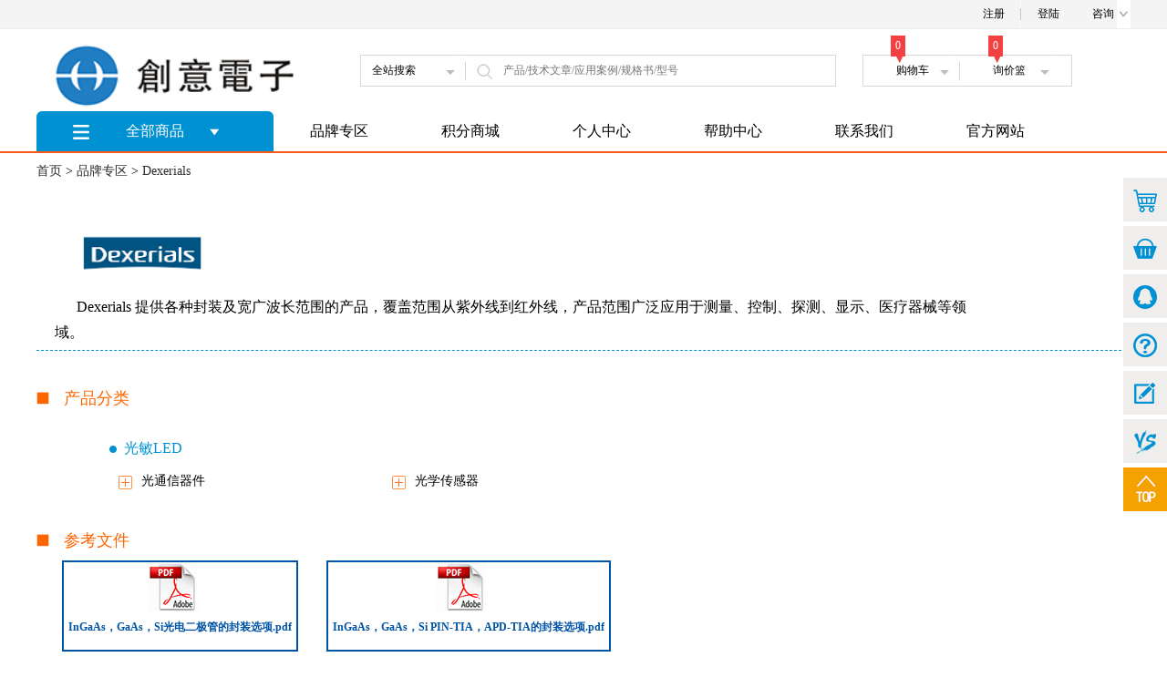

--- FILE ---
content_type: text/html; charset=GBK
request_url: https://www.wclbuy.com/index?module=brand_detail&lbCode=11499&brandId=29
body_size: 64541
content:

<!DOCTYPE HTML>
    <html xmlns="http://www.w3.org/1999/xhtml">
    <head>
    <meta http-equiv="Content-Type" content="text/html; charset=GBK" />
    <meta http-equiv="X-UA-Compatible" content="IE=Edge,chrome=1">

   

    <!--<meta http-equiv="Content-Security-Policy" content="upgrade-insecure-requests">-->

    
    <title>品牌列表 - 创意电子商务</title>
    <script src="https://www.weltronics.com.cn/asset/js/jquery.min.js"></script>
    <script src="https://www.weltronics.com.cn/asset/js/layer/layer.js"></script>
    <script src="https://www.weltronics.com.cn/asset/js/main.js"></script>
    <link rel="stylesheet" href="https://www.weltronics.com.cn/asset/css/index.css" />
    <script>
    var localurl = 'https://www.weltronics.com.cn/';
    </script>
    <script src="https://www.weltronics.com.cn/asset/js/index.js?ver=2026-01-26 12:33:26"></script>
                    <script src="https://www.weltronics.com.cn/asset/js/idangerous.swiper.min.js?ver=2026-01-26 12:33:26"></script>
                    
    <link href="https://www.weltronics.com.cn/asset/css/goods.css?ver=2026-01-26 12:33:26" media="screen" rel="stylesheet"  />
                    
    
        
    <script></script>
    
            <div class="quicklink">
                <div class="quicklist" id="q_cart" onmouseenter="quicklinkshow(this)" onmouseleave="quicklinkhide(this)">
                    <a href="index?module=cart" target="_blank"><img src="asset/images/q_cart.png" /> </a>
                    <a href="index?module=cart" target="_blank" class="q_title"><div>购物车</div> </a>
                </div>
                
            <div class="quicklist" id="q_xjl" onmouseenter="quicklinkshow(this)" onmouseleave="quicklinkhide(this)">
                <a href="index?module=ask"><img src="asset/images/q_xjl.png" /> </a>
                <a href="index?module=ask" class="q_title"><div>询价篮</div> </a>
            </div>
        
                <div class="quicklist" id="q_con" onmouseenter="quicklinkshow(this)" onmouseleave="quicklinkhide(this)">
                    <a href="javascript:kf_list()"><img src="asset/images/q_con.png" /> </a>
                    <a href="javascript:kf_list()" class="q_title"><div>咨询</div> </a>
                </div>
                
            <div class="quicklist" id="q_help" onmouseenter="quicklinkshow(this)" onmouseleave="quicklinkhide(this)">
                <a href="index?module=help&name=detail&aid=16"><img src="asset/images/q_help.png" /> </a>
                <a href="index?module=help&name=detail&aid=16" class="q_title"><div>帮助中心</div> </a>
            </div>
        
                
            <div class="quicklist" id="q_sign" onmouseenter="quicklinkshow(this)" onmouseleave="quicklinkhide(this)">
                <a href="index?module=point"><img src="asset/images/q_sign.png" /> </a>
                <a href="index?module=point" class="q_title"><div>签到积分</div> </a>
            </div>
        
                
            <div class="quicklist" id="q_vs" onmouseenter="quicklinkshow(this)" onmouseleave="quicklinkhide(this)">
                <a href="index?module=goods_diff"><img src="asset/images/q_vs.png" /> </a>
                <a href="index?module=goods_diff" class="q_title"><div>商品对比</div> </a>
            </div>
        
                
                <div class="quicklist top">
                    <a href="#top"><img src="asset/images/q_top.png" /> </a>
                    <!--<a href="#top" class="q_title"><div>返回顶部</div> </a>-->
                </div>
            </div>
            <script>
                function quicklinkshow(obj){
                    var id=$(obj).attr('id');
                    var img=$(obj).find("img");
                    var src=id+'_w';
                    img.attr('src','asset/images/'+src+'.png');
                    $(obj).find(".q_title").toggle();
                }
                function quicklinkhide(obj){
                    var id=$(obj).attr('id');
                    var img=$(obj).find("img");
                    var src=id;
                    img.attr('src','asset/images/'+src+'.png');
                    $(obj).find(".q_title").toggle();
                }
            </script>
        
            <script>
                function kf_list(){
                    var content='<div>';
                    content+='<p style="text-align:left;margin-bottom:10px;"><a href="tencent://message/?uin=2896131521&Site=qq&Menu=yes"><b>创意电子客服</b>：<span class="kfqqss">2896131521</span></a></p><p style="text-align:left;margin-bottom:10px;"><a href="tencent://message/?uin=2937127841&Site=qq&Menu=yes"><b>客服三</b>：<span class="kfqqss">2937127841</span></a></p>';
                    content+='</div>';
                    layer.open({
                        title:'客服列表',
                        content:content
                    });
                    $(".kfqqss").hover(function(){
                        $(this).css({"color":"#0185f4","font-weight":"bold"});
                    },function(){
                        $(this).removeAttr("style");
                    });
                }

            </script>
        
    
        <div class="login-bar"  ><div class="container"><div class="span-btn arrow-down" ><a href="javascript:;">咨询</a><div class="showList" style="display:none;"><div><a href="index?module=help&name=feedback">留言</a></div><div><a href="javascript:kf_list()">通讯工具</a></div><div><a href="javascript:showMobileInfo();">电话</a></div></div>
            <script>
                function showMobileInfo(){
                    layer.alert('联系电话：（ 0755 ） 8348 0330');
                }
            </script>
        </div><div></div><span class="span-btn" name="adminLogin"><a>登陆</a></span><span class="span-btn sp" name="userReg"><a>注册</a></span></div></div>
        
</head>
<body>
        
<!-- 头部专用 -->

<div style="height:32px;width:100%;">&nbsp;</div>
<div class="header">
    <div class="container hdiv-1">
        <a href="index"><img src="https://www.weltronics.com.cn/asset/images/logo.jpg" width="303" class="logo" /></a>
        <div class="top-search">
            
        <div class="search-ul"  ><span>全站搜索</span><ul><input type="hidden" value="0" name="searchType"/><li><input type="hidden" value="0"/><font>全站搜索</font></li><li><input type="hidden" value="1"/><font>按产品搜索</font></li><li><input type="hidden" value="2"/><font>按品牌名称搜索</font></li></ul></div>
        <input class="search-input" type="text" name="top_search" placeholder="产品/技术文章/应用案例/规格书/型号" value=""/>
        </div>
        <div class="top-cart-div">
            <dd class="word-1"><a href="index?module=cart">购物车</a><dl class="talk">0<span></span></dl></dd>
            <input type="hidden" name="zjVal" value=""/>
            <div class="showCartList" style="display:none;"></div>
            <dd class="word-2"><a href="index?module=ask">询价篮</a><dl class="talk">0<span></span></dl></dd>
        </div>
    </div>
    <div class="nav-frm container">
        <div class="product-type-div" onmouseover="showAllProduct()" onmouseleave="hideAllProduct()">
            <a>全部商品</a>
            
        <ul onmouseleave="hideSelectDiv(this)" class="product-lv1"  >
        <li onmouseover="showSelectDiv(this)" id="lev1_1000"  >
                <div class="product-lv1-li-border-white lev1_detail" onClick="window.open('index?module=goods&current_code=1000','_self')">
                    <div class="cname inline-block ">无源器件</div>
                    <span>&gt;</span>
                </div>
                <!-- 1级下拉选中样式覆盖层 -->
                <div class="lev1-select" title="无源器件" style="margin:0px;" onClick="window.open('index?module=goods&current_code=1000','_self')">
                </div> 
                </li>
        
        <li class="product-lv2 lev2_1000"  >
                    <div class="product-lv2-detail">
                        <p class="lev2-cname inline-block " title="电阻器" onClick="window.open('index?module=goods&current_code=1040','_self')">电阻器</p>
                        <span class="lev3-cname " onClick="window.open('index?module=goods&current_code=8743','_self')">表面贴装电阻</span>
                    <span class="lev3-cname " onClick="window.open('index?module=goods&current_code=8744','_self')">引线型电阻</span>
                    <span class="lev3-cname " onClick="window.open('index?module=goods&current_code=8749','_self')">低阻值/功率分流电阻</span>
                    
                        <span style="float:right;font-size:32px;color:#0091d3;cursor:pointer" onClick="window.open('index?module=goods&current_code=1040','_self')">...</span>
                    
                    </div>
                
                    <div class="product-lv2-detail">
                        <p class="lev2-cname inline-block " title="铝电解电容" onClick="window.open('index?module=goods&current_code=1703','_self')">铝电解电容</p>
                        <span class="lev3-cname " onClick="window.open('index?module=goods&current_code=8583','_self')">贴片型铝电解电容</span>
                    <span class="lev3-cname " onClick="window.open('index?module=goods&current_code=8584','_self')">引线型铝电解电容</span>
                    
                        <span style="float:right;font-size:32px;color:#0091d3;cursor:pointer" onClick="window.open('index?module=goods&current_code=1703','_self')">...</span>
                    
                    </div>
                
                    <div class="product-lv2-detail">
                        <p class="lev2-cname inline-block " title="薄膜电容器" onClick="window.open('index?module=goods&current_code=1704','_self')">薄膜电容器</p>
                        <span class="lev3-cname " onClick="window.open('index?module=goods&current_code=8951','_self')">一般电子机器用</span>
                    <span class="lev3-cname " onClick="window.open('index?module=goods&current_code=16438','_self')">薄膜电容器</span>
                    <span class="lev3-cname " onClick="window.open('index?module=goods&current_code=8950','_self')">高频回路用</span>
                    
                        <span style="float:right;font-size:32px;color:#0091d3;cursor:pointer" onClick="window.open('index?module=goods&current_code=1704','_self')">...</span>
                    
                    </div>
                
                    <div class="product-lv2-detail">
                        <p class="lev2-cname inline-block " title="电感器" onClick="window.open('index?module=goods&current_code=8612','_self')">电感器</p>
                        <span class="lev3-cname " onClick="window.open('index?module=goods&current_code=8624','_self')">片式电感器</span>
                    <span class="lev3-cname " onClick="window.open('index?module=goods&current_code=8626','_self')">表面安装型功率电感器</span>
                    <span class="lev3-cname " onClick="window.open('index?module=goods&current_code=8627','_self')">共模扼流线圈</span>
                    
                        <span style="float:right;font-size:32px;color:#0091d3;cursor:pointer" onClick="window.open('index?module=goods&current_code=8612','_self')">...</span>
                    
                    </div>
                
                    <div class="product-lv2-detail">
                        <p class="lev2-cname inline-block " title="浪涌保护器" onClick="window.open('index?module=goods&current_code=8630','_self')">浪涌保护器</p>
                        <span class="lev3-cname " onClick="window.open('index?module=goods&current_code=8707','_self')">陶瓷放电管</span>
                    
                    </div>
                
                    <div class="product-lv2-detail">
                        <p class="lev2-cname inline-block " title="保险丝" onClick="window.open('index?module=goods&current_code=8632','_self')">保险丝</p>
                        <span class="lev3-cname " onClick="window.open('index?module=goods&current_code=10171','_self')">模压型片式电流保险丝</span>
                    <span class="lev3-cname " onClick="window.open('index?module=goods&current_code=16029','_self')">直流电路用保险丝</span>
                    
                        <span style="float:right;font-size:32px;color:#0091d3;cursor:pointer" onClick="window.open('index?module=goods&current_code=8632','_self')">...</span>
                    
                    </div>
                
                    <div class="product-lv2-detail">
                        <p class="lev2-cname inline-block " title="晶振" onClick="window.open('index?module=goods&current_code=8621','_self')">晶振</p>
                        <span class="lev3-cname " onClick="window.open('index?module=goods&current_code=8636','_self')">晶体谐振器</span>
                    <span class="lev3-cname " onClick="window.open('index?module=goods&current_code=8637','_self')">TCXO</span>
                    <span class="lev3-cname " onClick="window.open('index?module=goods&current_code=8638','_self')">SPXO</span>
                    <span class="lev3-cname " onClick="window.open('index?module=goods&current_code=8639','_self')">VCXO</span>
                    
                        <span style="float:right;font-size:32px;color:#0091d3;cursor:pointer" onClick="window.open('index?module=goods&current_code=8621','_self')">...</span>
                    
                    </div>
                
                    <div class="product-lv2-detail">
                        <p class="lev2-cname inline-block " title="气体传感器" onClick="window.open('index?module=goods&current_code=8634','_self')">气体传感器</p>
                        <span class="lev3-cname " onClick="window.open('index?module=goods&current_code=8687','_self')">气体传感器</span>
                    <span class="lev3-cname " onClick="window.open('index?module=goods&current_code=8688','_self')">气体传感器模块</span>
                    
                    </div>
                
                    <div class="product-lv2-detail">
                        <p class="lev2-cname inline-block " title="温度传感器" onClick="window.open('index?module=goods&current_code=8635','_self')">温度传感器</p>
                        <span class="lev3-cname " onClick="window.open('index?module=goods&current_code=8679','_self')">白金薄膜温度传感器</span>
                    <span class="lev3-cname " onClick="window.open('index?module=goods&current_code=8680','_self')">正温度线性薄膜温度传感器</span>
                    
                        <span style="float:right;font-size:32px;color:#0091d3;cursor:pointer" onClick="window.open('index?module=goods&current_code=8635','_self')">...</span>
                    
                    </div>
                
                    <div class="product-lv2-detail">
                        <p class="lev2-cname inline-block " title="压力传感器" onClick="window.open('index?module=goods&current_code=8633','_self')">压力传感器</p>
                        <span class="lev3-cname " onClick="window.open('index?module=goods&current_code=8702','_self')">压力传感器</span>
                    <span class="lev3-cname " onClick="window.open('index?module=goods&current_code=8703','_self')">压力开关</span>
                    <span class="lev3-cname " onClick="window.open('index?module=goods&current_code=8704','_self')">内置 AMP 的压力传感器</span>
                    
                        <span style="float:right;font-size:32px;color:#0091d3;cursor:pointer" onClick="window.open('index?module=goods&current_code=8633','_self')">...</span>
                    
                    </div>
                
                    <div class="product-lv2-detail">
                        <p class="lev2-cname inline-block " title="MEMS传感器" onClick="window.open('index?module=goods&current_code=15894','_self')">MEMS传感器</p>
                        <span class="lev3-cname " onClick="window.open('index?module=goods&current_code=15899','_self')">表压传感器</span>
                    <span class="lev3-cname " onClick="window.open('index?module=goods&current_code=15900','_self')">6轴力矩传感器</span>
                    <span class="lev3-cname " onClick="window.open('index?module=goods&current_code=16105','_self')">流量传感器</span>
                    <span class="lev3-cname " onClick="window.open('index?module=goods&current_code=16107','_self')">IR传感器</span>
                    
                    </div>
                
                    <div class="product-lv2-detail">
                        <p class="lev2-cname inline-block " title="光敏LED" onClick="window.open('index?module=goods&current_code=8623','_self')">光敏LED</p>
                        <span class="lev3-cname " onClick="window.open('index?module=goods&current_code=8645','_self')">光通信器件</span>
                    <span class="lev3-cname " onClick="window.open('index?module=goods&current_code=11485','_self')">光学传感器</span>
                    
                    </div>
                
                    <div class="product-lv2-detail">
                        <p class="lev2-cname inline-block " title="多层陶瓷电容" onClick="window.open('index?module=goods&current_code=8958','_self')">多层陶瓷电容</p>
                        <span class="lev3-cname " onClick="window.open('index?module=goods&current_code=10112','_self')">X7R</span>
                    
                    </div>
                </li>
        
        <li onmouseover="showSelectDiv(this)" id="lev1_8446"  >
                <div class="product-lv1-li-border-white lev1_detail" onClick="window.open('index?module=goods&current_code=8446','_self')">
                    <div class="cname inline-block ">半导体器件</div>
                    <span>&gt;</span>
                </div>
                <!-- 1级下拉选中样式覆盖层 -->
                <div class="lev1-select" title="半导体器件" style="margin:0px;" onClick="window.open('index?module=goods&current_code=8446','_self')">
                </div> 
                </li>
        
        <li class="product-lv2 lev2_8446"  >
                    <div class="product-lv2-detail">
                        <p class="lev2-cname inline-block " title="分立器件" onClick="window.open('index?module=goods&current_code=8447','_self')">分立器件</p>
                        <span class="lev3-cname " onClick="window.open('index?module=goods&current_code=16386','_self')">二极管（Shindengen）</span>
                    <span class="lev3-cname " onClick="window.open('index?module=goods&current_code=16414','_self')">可控硅</span>
                    
                    </div>
                
                    <div class="product-lv2-detail">
                        <p class="lev2-cname inline-block " title="集成电路" onClick="window.open('index?module=goods&current_code=8448','_self')">集成电路</p>
                        <span class="lev3-cname " onClick="window.open('index?module=goods&current_code=8532','_self')">电源管理 IC</span>
                    <span class="lev3-cname " onClick="window.open('index?module=goods&current_code=8603','_self')">存储器</span>
                    <span class="lev3-cname " onClick="window.open('index?module=goods&current_code=8605','_self')">传感器IC</span>
                    
                        <span style="float:right;font-size:32px;color:#0091d3;cursor:pointer" onClick="window.open('index?module=goods&current_code=8448','_self')">...</span>
                    
                    </div>
                </li>
        
        <li onmouseover="showSelectDiv(this)" id="lev1_8449"  >
                <div class="product-lv1-li-border-white lev1_detail" onClick="window.open('index?module=goods&current_code=8449','_self')">
                    <div class="cname inline-block ">互连产品</div>
                    <span>&gt;</span>
                </div>
                <!-- 1级下拉选中样式覆盖层 -->
                <div class="lev1-select" title="互连产品" style="margin:0px;" onClick="window.open('index?module=goods&current_code=8449','_self')">
                </div> 
                </li>
        
        <li class="product-lv2 lev2_8449"  >
                    <div class="product-lv2-detail">
                        <p class="lev2-cname inline-block " title="连接器" onClick="window.open('index?module=goods&current_code=8451','_self')">连接器</p>
                        <span class="lev3-cname " onClick="window.open('index?module=goods&current_code=8551','_self')">PCB连接器</span>
                    <span class="lev3-cname " onClick="window.open('index?module=goods&current_code=8552','_self')">照明连接器</span>
                    <span class="lev3-cname " onClick="window.open('index?module=goods&current_code=8553','_self')">矩形 I/O</span>
                    
                        <span style="float:right;font-size:32px;color:#0091d3;cursor:pointer" onClick="window.open('index?module=goods&current_code=8451','_self')">...</span>
                    
                    </div>
                
                    <div class="product-lv2-detail">
                        <p class="lev2-cname inline-block " title="电线 & 线缆组件" onClick="window.open('index?module=goods&current_code=8452','_self')">电线 & 线缆</p>
                        <span class="lev3-cname " onClick="window.open('index?module=goods&current_code=8557','_self')">电子线</span>
                    <span class="lev3-cname " onClick="window.open('index?module=goods&current_code=8558','_self')">套管</span>
                    
                    </div>
                
                    <div class="product-lv2-detail">
                        <p class="lev2-cname inline-block " title="端子＆接头" onClick="window.open('index?module=goods&current_code=8651','_self')">端子＆接头</p>
                        <span class="lev3-cname " onClick="window.open('index?module=goods&current_code=8653','_self')">PCB端子</span>
                    <span class="lev3-cname " onClick="window.open('index?module=goods&current_code=8662','_self')">电机端子护套</span>
                    <span class="lev3-cname " onClick="window.open('index?module=goods&current_code=8851','_self')">接头</span>
                    <span class="lev3-cname " onClick="window.open('index?module=goods&current_code=10132','_self')">端子外壳和绝缘</span>
                    
                        <span style="float:right;font-size:32px;color:#0091d3;cursor:pointer" onClick="window.open('index?module=goods&current_code=8651','_self')">...</span>
                    
                    </div>
                </li>
        
        <li onmouseover="showSelectDiv(this)" id="lev1_8450"  >
                <div class="product-lv1-li-border-white lev1_detail" onClick="window.open('index?module=goods&current_code=8450','_self')">
                    <div class="cname inline-block ">机电产品</div>
                    <span>&gt;</span>
                </div>
                <!-- 1级下拉选中样式覆盖层 -->
                <div class="lev1-select" title="机电产品" style="margin:0px;" onClick="window.open('index?module=goods&current_code=8450','_self')">
                </div> 
                </li>
        
        <li class="product-lv2 lev2_8450"  >
                    <div class="product-lv2-detail">
                        <p class="lev2-cname inline-block " title="开关" onClick="window.open('index?module=goods&current_code=8453','_self')">开关</p>
                        <span class="lev3-cname " onClick="window.open('index?module=goods&current_code=8560','_self')">转动代码开关</span>
                    <span class="lev3-cname " onClick="window.open('index?module=goods&current_code=8561','_self')">转动选择开关</span>
                    
                    </div>
                
                    <div class="product-lv2-detail">
                        <p class="lev2-cname inline-block " title="继电器" onClick="window.open('index?module=goods&current_code=8454','_self')">继电器</p>
                        <span class="lev3-cname " onClick="window.open('index?module=goods&current_code=8569','_self')">信号继电器</span>
                    <span class="lev3-cname " onClick="window.open('index?module=goods&current_code=8571','_self')">功率继电器</span>
                    <span class="lev3-cname " onClick="window.open('index?module=goods&current_code=8572','_self')">高电压继电器</span>
                    
                    </div>
                
                    <div class="product-lv2-detail">
                        <p class="lev2-cname inline-block " title="风扇电机" onClick="window.open('index?module=goods&current_code=16109','_self')">风扇电机</p>
                        <span class="lev3-cname " onClick="window.open('index?module=goods&current_code=16110','_self')">交流风扇电机</span>
                    <span class="lev3-cname " onClick="window.open('index?module=goods&current_code=16111','_self')">直流风扇电机</span>
                    <span class="lev3-cname " onClick="window.open('index?module=goods&current_code=16112','_self')">直流鼓风机</span>
                    
                        <span style="float:right;font-size:32px;color:#0091d3;cursor:pointer" onClick="window.open('index?module=goods&current_code=16109','_self')">...</span>
                    
                    </div>
                </li>
        
        <li onmouseover="showSelectDiv(this)" id="lev1_15577"  >
                <div class="product-lv1-li-border-white lev1_detail" onClick="window.open('index?module=goods&current_code=15577','_self')">
                    <div class="cname inline-block ">软件解决方案</div>
                    <span>&gt;</span>
                </div>
                <!-- 1级下拉选中样式覆盖层 -->
                <div class="lev1-select" title="软件解决方案" style="margin:0px;" onClick="window.open('index?module=goods&current_code=15577','_self')">
                </div> 
                </li>
        
        <li class="product-lv2 lev2_15577"  >
                    <div class="product-lv2-detail">
                        <p class="lev2-cname inline-block " title="ABBYY" onClick="window.open('index?module=goods&current_code=15578','_self')">ABBYY</p>
                        <span class="lev3-cname " onClick="window.open('index?module=goods&current_code=15579','_self')">ABBYY FineReader</span>
                    <span class="lev3-cname " onClick="window.open('index?module=goods&current_code=15580','_self')">ABBYY FineReader Server</span>
                    
                        <span style="float:right;font-size:32px;color:#0091d3;cursor:pointer" onClick="window.open('index?module=goods&current_code=15578','_self')">...</span>
                    
                    </div>
                </li>
        </ul>
        
            <script>
                $(function(){
                    //$("body").css("padding-top",'32px')
                })
                    function showSelectDiv(obj){
                        var id=$(obj).attr('id');
                        var s=id.split('_');
                        var index=s[1];
                        $(".lev1-select").hide();
                        $("[id^=lev1_]").css("background",'none');
                        $(obj).css("background",'#ffffff');
                        $(obj).find(".lev1-select").show();
                        $(".product-lv2").hide();
                        
                        var child=$(".lev2_"+index).find(".product-lv2-detail");
                        $(".lev2_"+index).css('height',child.length*45+10)
                        $(".lev2_"+index).show();
                    }
                    function hideSelectDiv(obj){
                        $("[id^=lev1_]").css("background",'none');
                        $(".lev1-select").hide();
                        $(".product-lv2").hide();
                    }
                    function showAllProduct(){
                        $(".product-lv1").show()
                    }
                    function hideAllProduct(){
                        $(".product-lv1").hide()
                    }
                    $(document).keyup(function(event){
                        if(event.keyCode ==13){
                            $("#top-search").trigger("click");
                        }
                    });
                </script>
        </div>
        
        <ul class="main-menu"  >
                <li><a href="index?module=brand" target="_self" class="">品牌专区</a></li>
            
                <li><a href="index?module=point" target="_self" class="">积分商城</a></li>
            
                <li><a href="index?module=percenter" target="_self" class="">个人中心</a></li>
            
                <li><a href="index?module=help" target="_self" class="">帮助中心</a></li>
            
                <li><a href="index?module=contact" target="_self" class="">联系我们</a></li>
            
                <li><a href="https://www.weltronics.com.cn/default" target="_blank" class="">官方网站</a></li>
            </ul>
        
    </div>
</div>
        
        <!--  HEADER HTML END 2.4.3  -->
        
        <!--  HEADER HTML END  -->
        <div class="bodyfrm">
        
<div class="bodyfrm">
	<!--<div class="brand-st"></div>-->
	<!-- 广告位隐藏 -->
	<!-- <img src="/resource/attachment/" style="width:1200px;height:391px;" /> -->
	
            <div class="ask-title" style="width:1200px;margin:0px auto;">
                <a href="index">首页</a> &gt; <a href="index?module=brand">品牌专区</a> &gt; <a>Dexerials</a>
            </div>
        
	<div class="cell-cont container">
		
        <div class="brand-detail">
			<dd class="brand-logo"><img class="Absolute-Center" src="/resource/attachment/brand/pic_29.jpg" /></dd>
			<div class="brand-remark">
				<div class="ww">Dexerials 提供各种封装及宽广波长范围的产品，覆盖范围从紫外线到红外线，产品范围广泛应用于测量、控制、探测、显示、医疗器械等领域。</div>
				
			</div>
			<div class="clearfix"></div>
		</div>
        
		<div class="bt-list">
			<p class="ttitle">产品分类</p>
			<div style="padding-left:50px">
                
            <div class="ltype on">
				    <p class="ctitle" onClick="window.open('index?module=brand_detail&lbCode=8623&brandId=29#item-brand','_self')">光敏LED</p>
				    <ul class="cctype">
				<li><a class="showP" style="cursor:pointer;"  target="_self">光通信器件</a><p style="display:none;"><a href="index?module=brand_detail&lbCode=8652&brandId=29#item-brand" target="_black">InGaAs光电二极管</a></p><p style="display:none;"><a href="index?module=brand_detail&lbCode=8655&brandId=29#item-brand" target="_black">InGaAs PIN-TIA接收器</a></p><p style="display:none;"><a href="index?module=brand_detail&lbCode=8663&brandId=29#item-brand" target="_black">InGaAs雪崩光电二极管</a></p><p style="display:none;"><a href="index?module=brand_detail&lbCode=8664&brandId=29#item-brand" target="_black">InGaAs APD-TIA接收器</a></p><p style="display:none;"><a href="index?module=brand_detail&lbCode=8665&brandId=29#item-brand" target="_black">GaAs光电二极管</a></p><p style="display:none;"><a href="index?module=brand_detail&lbCode=8666&brandId=29#item-brand" target="_black">GaAs PIN-TIA接收器</a></p><p style="display:none;"><a href="index?module=brand_detail&lbCode=8667&brandId=29#item-brand" target="_black">Si PIN光电二极管</a></p><p style="display:none;"><a href="index?module=brand_detail&lbCode=8852&brandId=29#item-brand" target="_black">850nm VCSEL</a></p></li>
				
				<li><a class="showP" style="cursor:pointer;"  target="_self">光学传感器</a><p style="display:none;"><a href="index?module=brand_detail&lbCode=11490&brandId=29#item-brand" target="_black">点光源LED</a></p><p style="display:none;"><a href="index?module=brand_detail&lbCode=11492&brandId=29#item-brand" target="_black">平行光LED</a></p><p style="display:none;"><a href="index?module=brand_detail&lbCode=11494&brandId=29#item-brand" target="_black">双波长LED</a></p><p style="display:none;"><a href="index?module=brand_detail&lbCode=11495&brandId=29#item-brand" target="_black">紫外线LED</a></p><p style="display:none;"><a href="index?module=brand_detail&lbCode=11496&brandId=29#item-brand" target="_black">红色LED</a></p><p style="display:none;"><a href="index?module=brand_detail&lbCode=11498&brandId=29#item-brand" target="_black">红外线LED</a></p><p style="display:none;"><a href="index?module=brand_detail&lbCode=11499&brandId=29#item-brand" target="_black">树脂密封可见光LED</a></p><p style="display:none;"><a href="index?module=brand_detail&lbCode=11500&brandId=29#item-brand" target="_black">树脂密封红外线LED</a></p><p style="display:none;"><a href="index?module=brand_detail&lbCode=11501&brandId=29#item-brand" target="_black">硅光电二极管</a></p><p style="display:none;"><a href="index?module=brand_detail&lbCode=11502&brandId=29#item-brand" target="_black">硅UV传感器</a></p><p style="display:none;"><a href="index?module=brand_detail&lbCode=11503&brandId=29#item-brand" target="_black">GaN UV传感器</a></p><p style="display:none;"><a href="index?module=brand_detail&lbCode=11504&brandId=29#item-brand" target="_black">高速响应硅光电二极管</a></p><p style="display:none;"><a href="index?module=brand_detail&lbCode=11505&brandId=29#item-brand" target="_black">长波长InGaAs光电二极管</a></p><p style="display:none;"><a href="index?module=brand_detail&lbCode=11507&brandId=29#item-brand" target="_black">硅光电二极管阵列</a></p><p style="display:none;"><a href="index?module=brand_detail&lbCode=11508&brandId=29#item-brand" target="_black">硅雪崩光电二极管</a></p><p style="display:none;"><a href="index?module=brand_detail&lbCode=11509&brandId=29#item-brand" target="_black">硅光电三极管</a></p><p style="display:none;"><a href="index?module=brand_detail&lbCode=11506&brandId=29#item-brand" target="_black">InGaAs/InAs光电二极管</a></p></li>
				</ul>
				    <div class="clearfix"></div>
			    </div>
            
            </div>
		</div>
        <div class="bt-list">
            <p class="ttitle">参考文件</p>
            <div>
                <a class="filedetail inline-block" href="resource/attachment/brandFile/MjAxNi0xMi0wNiAxMTowMzozMy44NDUwMDA3MjI5NA==.pdf" target="_blank" title="InGaAs，GaAs，Si光电二极管的封装选项.pdf">
                    <img src="/asset/images/goods_pdf.jpg" class="goods_img">
                    <p>InGaAs，GaAs，Si光电二极管的封装选项.pdf</p>
                </a>
            
                <a class="filedetail inline-block" href="resource/attachment/brandFile/MjAxNi0xMi0wNiAxMTowMzozMy44NTMwMDA2NjMyMg==.pdf" target="_blank" title="InGaAs，GaAs，Si PIN-TIA，APD-TIA的封装选项.pdf">
                    <img src="/asset/images/goods_pdf.jpg" class="goods_img">
                    <p>InGaAs，GaAs，Si PIN-TIA，APD-TIA的封装选项.pdf</p>
                </a>
            </div>
        </div>
		<!--<img src="/asset/images/ad.jpg" class="fullad" />-->
	</div>

	<div class="container item-brand" id="item-brand">
		<!--<img src="/asset/images/brand-list-title.jpg" />-->
		<hr style="height:2px;border:none;border-top:1px solid #B4B4B4;margin-bottom:15px;" />
            <div style="margin-bottom:20px;" class="goods_orderby_div_btn inline-block" onclick="goDiffPage()">进入对比列表</div>
		<table class="goods_list_table">
			<tr class="goods_list_table_header">
				<td width="175px">型号</td>
				<td width="125px">品牌</td>
				<td width="120px">规格书（pdf）</td>
				<td width="80px">库存</td>
				<td width="80px">起订量</td>
				<td width="80px">最小包装</td>
				<td width="260px" colspan="2">阶梯价格（数量区间：金额）</td>
				<td width="100px">交期(天)</td>
				<td width="150px">购买操作</td>
			</tr>

            
                <tr class="goods_list_table_detail">
                    <td onclick="window.location.href='index?module=goods_detail&goods_id=12714'" class="td_1" title="LED">
                        <!--<div style="position:relative;width:100px;height:100px;margin:0px auto;">
                            <img src="/resource/attachment/itemtype/201611/0edc72eea5c290c4cefd17dd3f66dbff.jpg" class="goods_img" />
                            
                        </div>-->
                        <p class="goods_title">KED661M51</p>
                    </td>
                    <td class="td_2">
                        <img src="/resource/attachment/brand/pic_29.jpg" class="goods_img" alt="Dexerials" title="Dexerials" />
                    </td>
                    <td class="td_3"><a href="/resource/attachment/lb_book/201611/0a3ab74fdb775e5a2e2b5f746b596dec.pdf" download="KED661M51_20161124.pdf" title="点击下载KED661M51_20161124.pdf" target="_blank"><img src="/asset/images/goods_pdf.jpg" class="goods_img" /></a></td>
                    <td class="td_4">5</td>
                    <td class="td_5">5</td>
                    <td class="td_5">100</td>
                    <td class="td_6">
                        
                    </td>
                    <td class="td_6">
                        
                    </td>
                    <td class="td_7">
                        <p>大陆:１５～３０</p>
                        <p>香港:１５～３０</p>
                    </td>
                    <td class="td_8">
                        <div class="operate_div">
                            
                            <div class="operate_btn" onclick="addXJList('12714')">询价</div>
                            <div class="diff_div"><input type="checkbox" value="12714" style="vertical-align:middle;" onclick="checkDiff(this)" name="diff"><font class="diff_title">&nbsp;加入对比</font></div>
                        </div>
                    </td>
                </tr>
            
                <tr class="goods_list_table_detail">
                    <td onclick="window.location.href='index?module=goods_detail&goods_id=12713'" class="td_1" title="LED">
                        <!--<div style="position:relative;width:100px;height:100px;margin:0px auto;">
                            <img src="/resource/attachment/itemtype/201611/90cbb5c3d6f8e6dbf788df424aaf7190.jpg" class="goods_img" />
                            
                        </div>-->
                        <p class="goods_title">KED671M34</p>
                    </td>
                    <td class="td_2">
                        <img src="/resource/attachment/brand/pic_29.jpg" class="goods_img" alt="Dexerials" title="Dexerials" />
                    </td>
                    <td class="td_3"><a href="/resource/attachment/lb_book/201611/9e49f38ba93c229ad49fb1dc85d82c5a.pdf" download="KED671M34_20161124.pdf" title="点击下载KED671M34_20161124.pdf" target="_blank"><img src="/asset/images/goods_pdf.jpg" class="goods_img" /></a></td>
                    <td class="td_4">5</td>
                    <td class="td_5">5</td>
                    <td class="td_5">100</td>
                    <td class="td_6">
                        
                    </td>
                    <td class="td_6">
                        
                    </td>
                    <td class="td_7">
                        <p>大陆:１５～３０</p>
                        <p>香港:１５～３０</p>
                    </td>
                    <td class="td_8">
                        <div class="operate_div">
                            
                            <div class="operate_btn" onclick="addXJList('12713')">询价</div>
                            <div class="diff_div"><input type="checkbox" value="12713" style="vertical-align:middle;" onclick="checkDiff(this)" name="diff"><font class="diff_title">&nbsp;加入对比</font></div>
                        </div>
                    </td>
                </tr>
            
                <tr class="goods_list_table_detail">
                    <td onclick="window.location.href='index?module=goods_detail&goods_id=12712'" class="td_1" title="LED">
                        <!--<div style="position:relative;width:100px;height:100px;margin:0px auto;">
                            <img src="/resource/attachment/itemtype/201611/781d8e4707d229460c84a75a8b1f8d98.jpg" class="goods_img" />
                            
                        </div>-->
                        <p class="goods_title">KED661M34</p>
                    </td>
                    <td class="td_2">
                        <img src="/resource/attachment/brand/pic_29.jpg" class="goods_img" alt="Dexerials" title="Dexerials" />
                    </td>
                    <td class="td_3"><a href="/resource/attachment/lb_book/201611/0c967a5baf6ea57753ae4dafb109eb6e.pdf" download="KED661M34_20161124.pdf" title="点击下载KED661M34_20161124.pdf" target="_blank"><img src="/asset/images/goods_pdf.jpg" class="goods_img" /></a></td>
                    <td class="td_4">5</td>
                    <td class="td_5">5</td>
                    <td class="td_5">100</td>
                    <td class="td_6">
                        
                    </td>
                    <td class="td_6">
                        
                    </td>
                    <td class="td_7">
                        <p>大陆:１５～３０</p>
                        <p>香港:１５～３０</p>
                    </td>
                    <td class="td_8">
                        <div class="operate_div">
                            
                            <div class="operate_btn" onclick="addXJList('12712')">询价</div>
                            <div class="diff_div"><input type="checkbox" value="12712" style="vertical-align:middle;" onclick="checkDiff(this)" name="diff"><font class="diff_title">&nbsp;加入对比</font></div>
                        </div>
                    </td>
                </tr>
            
                <tr class="goods_list_table_detail">
                    <td onclick="window.location.href='index?module=goods_detail&goods_id=12711'" class="td_1" title="LED">
                        <!--<div style="position:relative;width:100px;height:100px;margin:0px auto;">
                            <img src="/resource/attachment/itemtype/201611/f659bef8729cc058980e592d7f8f5e40.jpg" class="goods_img" />
                            
                        </div>-->
                        <p class="goods_title">KED661M32B</p>
                    </td>
                    <td class="td_2">
                        <img src="/resource/attachment/brand/pic_29.jpg" class="goods_img" alt="Dexerials" title="Dexerials" />
                    </td>
                    <td class="td_3"><a href="/resource/attachment/lb_book/201611/475ebe9e82856ad245dae80a1b00b66a.pdf" download="KED661M32B_20161124.pdf" title="点击下载KED661M32B_20161124.pdf" target="_blank"><img src="/asset/images/goods_pdf.jpg" class="goods_img" /></a></td>
                    <td class="td_4">5</td>
                    <td class="td_5">5</td>
                    <td class="td_5">100</td>
                    <td class="td_6">
                        
                    </td>
                    <td class="td_6">
                        
                    </td>
                    <td class="td_7">
                        <p>大陆:１５～３０</p>
                        <p>香港:１５～３０</p>
                    </td>
                    <td class="td_8">
                        <div class="operate_div">
                            
                            <div class="operate_btn" onclick="addXJList('12711')">询价</div>
                            <div class="diff_div"><input type="checkbox" value="12711" style="vertical-align:middle;" onclick="checkDiff(this)" name="diff"><font class="diff_title">&nbsp;加入对比</font></div>
                        </div>
                    </td>
                </tr>
            
                <tr class="goods_list_table_detail">
                    <td onclick="window.location.href='index?module=goods_detail&goods_id=12710'" class="td_1" title="LED">
                        <!--<div style="position:relative;width:100px;height:100px;margin:0px auto;">
                            <img src="/resource/attachment/itemtype/201611/94069e3e3613cc6e4c1087bd8d922168.jpg" class="goods_img" />
                            
                        </div>-->
                        <p class="goods_title">KED661M32A</p>
                    </td>
                    <td class="td_2">
                        <img src="/resource/attachment/brand/pic_29.jpg" class="goods_img" alt="Dexerials" title="Dexerials" />
                    </td>
                    <td class="td_3"><a href="/resource/attachment/lb_book/201611/2a992decc9419590123707a247d18d5f.pdf" download="KED661M32A_20161124.pdf" title="点击下载KED661M32A_20161124.pdf" target="_blank"><img src="/asset/images/goods_pdf.jpg" class="goods_img" /></a></td>
                    <td class="td_4">5</td>
                    <td class="td_5">5</td>
                    <td class="td_5">100</td>
                    <td class="td_6">
                        
                    </td>
                    <td class="td_6">
                        
                    </td>
                    <td class="td_7">
                        <p>大陆:１５～３０</p>
                        <p>香港:１５～３０</p>
                    </td>
                    <td class="td_8">
                        <div class="operate_div">
                            
                            <div class="operate_btn" onclick="addXJList('12710')">询价</div>
                            <div class="diff_div"><input type="checkbox" value="12710" style="vertical-align:middle;" onclick="checkDiff(this)" name="diff"><font class="diff_title">&nbsp;加入对比</font></div>
                        </div>
                    </td>
                </tr>
            
                <tr class="goods_list_table_detail">
                    <td onclick="window.location.href='index?module=goods_detail&goods_id=12709'" class="td_1" title="LED">
                        <!--<div style="position:relative;width:100px;height:100px;margin:0px auto;">
                            <img src="/resource/attachment/itemtype/201611/ef89e24f91602fbaffc65993c043f0e1.jpg" class="goods_img" />
                            
                        </div>-->
                        <p class="goods_title">KED661M32</p>
                    </td>
                    <td class="td_2">
                        <img src="/resource/attachment/brand/pic_29.jpg" class="goods_img" alt="Dexerials" title="Dexerials" />
                    </td>
                    <td class="td_3"><a href="/resource/attachment/lb_book/202206/3666f0c5590687eb1649eb14236d07bb.pdf" download="KED661M32规格书.pdf" title="点击下载KED661M32规格书.pdf" target="_blank"><img src="/asset/images/goods_pdf.jpg" class="goods_img" /></a></td>
                    <td class="td_4">5</td>
                    <td class="td_5">5</td>
                    <td class="td_5">100</td>
                    <td class="td_6">
                        
                    </td>
                    <td class="td_6">
                        
                    </td>
                    <td class="td_7">
                        <p>大陆:１５～３０</p>
                        <p>香港:１５～３０</p>
                    </td>
                    <td class="td_8">
                        <div class="operate_div">
                            
                            <div class="operate_btn" onclick="addXJList('12709')">询价</div>
                            <div class="diff_div"><input type="checkbox" value="12709" style="vertical-align:middle;" onclick="checkDiff(this)" name="diff"><font class="diff_title">&nbsp;加入对比</font></div>
                        </div>
                    </td>
                </tr>
            
                <tr class="goods_list_table_detail">
                    <td onclick="window.location.href='index?module=goods_detail&goods_id=12708'" class="td_1" title="LED">
                        <!--<div style="position:relative;width:100px;height:100px;margin:0px auto;">
                            <img src="/resource/attachment/itemtype/201611/f3caa7bc0b7c8fce14ab0010d5eb8826.jpg" class="goods_img" />
                            
                        </div>-->
                        <p class="goods_title">KED664M31A</p>
                    </td>
                    <td class="td_2">
                        <img src="/resource/attachment/brand/pic_29.jpg" class="goods_img" alt="Dexerials" title="Dexerials" />
                    </td>
                    <td class="td_3"><a href="/resource/attachment/lb_book/201611/2f60e7a7a08ae49c9d3fc89a5f76e718.pdf" download="KED664M31A_20161124.pdf" title="点击下载KED664M31A_20161124.pdf" target="_blank"><img src="/asset/images/goods_pdf.jpg" class="goods_img" /></a></td>
                    <td class="td_4">5</td>
                    <td class="td_5">5</td>
                    <td class="td_5">100</td>
                    <td class="td_6">
                        
                    </td>
                    <td class="td_6">
                        
                    </td>
                    <td class="td_7">
                        <p>大陆:１５～３０</p>
                        <p>香港:１５～３０</p>
                    </td>
                    <td class="td_8">
                        <div class="operate_div">
                            
                            <div class="operate_btn" onclick="addXJList('12708')">询价</div>
                            <div class="diff_div"><input type="checkbox" value="12708" style="vertical-align:middle;" onclick="checkDiff(this)" name="diff"><font class="diff_title">&nbsp;加入对比</font></div>
                        </div>
                    </td>
                </tr>
            
                <tr class="goods_list_table_detail">
                    <td onclick="window.location.href='index?module=goods_detail&goods_id=12707'" class="td_1" title="LED">
                        <!--<div style="position:relative;width:100px;height:100px;margin:0px auto;">
                            <img src="/resource/attachment/itemtype/201611/2729c5e30be69566ddd278f90dde8d21.jpg" class="goods_img" />
                            
                        </div>-->
                        <p class="goods_title">KED661M31A</p>
                    </td>
                    <td class="td_2">
                        <img src="/resource/attachment/brand/pic_29.jpg" class="goods_img" alt="Dexerials" title="Dexerials" />
                    </td>
                    <td class="td_3"><a href="/resource/attachment/lb_book/201611/eeeb4ff7fdcc082aef98c0f5b327951c.pdf" download="KED661M32A_20161124.pdf" title="点击下载KED661M32A_20161124.pdf" target="_blank"><img src="/asset/images/goods_pdf.jpg" class="goods_img" /></a></td>
                    <td class="td_4">5</td>
                    <td class="td_5">5</td>
                    <td class="td_5">100</td>
                    <td class="td_6">
                        
                    </td>
                    <td class="td_6">
                        
                    </td>
                    <td class="td_7">
                        <p>大陆:１５～３０</p>
                        <p>香港:１５～３０</p>
                    </td>
                    <td class="td_8">
                        <div class="operate_div">
                            
                            <div class="operate_btn" onclick="addXJList('12707')">询价</div>
                            <div class="diff_div"><input type="checkbox" value="12707" style="vertical-align:middle;" onclick="checkDiff(this)" name="diff"><font class="diff_title">&nbsp;加入对比</font></div>
                        </div>
                    </td>
                </tr>
            
                <tr class="goods_list_table_detail">
                    <td onclick="window.location.href='index?module=goods_detail&goods_id=12706'" class="td_1" title="LED">
                        <!--<div style="position:relative;width:100px;height:100px;margin:0px auto;">
                            <img src="/resource/attachment/itemtype/201611/1e2c3633e4be40146c93c2a628f8587e.jpg" class="goods_img" />
                            
                        </div>-->
                        <p class="goods_title">KED661M31</p>
                    </td>
                    <td class="td_2">
                        <img src="/resource/attachment/brand/pic_29.jpg" class="goods_img" alt="Dexerials" title="Dexerials" />
                    </td>
                    <td class="td_3"><a href="/resource/attachment/lb_book/201611/425a0658df9bac81a446b342aa0e5f5a.pdf" download="KED661M32_20161124.pdf" title="点击下载KED661M32_20161124.pdf" target="_blank"><img src="/asset/images/goods_pdf.jpg" class="goods_img" /></a></td>
                    <td class="td_4">5</td>
                    <td class="td_5">5</td>
                    <td class="td_5">100</td>
                    <td class="td_6">
                        
                    </td>
                    <td class="td_6">
                        
                    </td>
                    <td class="td_7">
                        <p>大陆:１５～３０</p>
                        <p>香港:１５～３０</p>
                    </td>
                    <td class="td_8">
                        <div class="operate_div">
                            
                            <div class="operate_btn" onclick="addXJList('12706')">询价</div>
                            <div class="diff_div"><input type="checkbox" value="12706" style="vertical-align:middle;" onclick="checkDiff(this)" name="diff"><font class="diff_title">&nbsp;加入对比</font></div>
                        </div>
                    </td>
                </tr>
            
                <tr class="goods_list_table_detail">
                    <td onclick="window.location.href='index?module=goods_detail&goods_id=12705'" class="td_1" title="LED">
                        <!--<div style="position:relative;width:100px;height:100px;margin:0px auto;">
                            <img src="/resource/attachment/itemtype/201611/5835b17e6c0ec0cc10469ca8e4cb1656.jpg" class="goods_img" />
                            
                        </div>-->
                        <p class="goods_title">KED641M34</p>
                    </td>
                    <td class="td_2">
                        <img src="/resource/attachment/brand/pic_29.jpg" class="goods_img" alt="Dexerials" title="Dexerials" />
                    </td>
                    <td class="td_3"><a href="/resource/attachment/lb_book/201611/e07e06dcc89c82ad3df6bf97701b9959.pdf" download="KED641M34_20161124.pdf" title="点击下载KED641M34_20161124.pdf" target="_blank"><img src="/asset/images/goods_pdf.jpg" class="goods_img" /></a></td>
                    <td class="td_4">5</td>
                    <td class="td_5">5</td>
                    <td class="td_5">100</td>
                    <td class="td_6">
                        
                    </td>
                    <td class="td_6">
                        
                    </td>
                    <td class="td_7">
                        <p>大陆:１５～３０</p>
                        <p>香港:１５～３０</p>
                    </td>
                    <td class="td_8">
                        <div class="operate_div">
                            
                            <div class="operate_btn" onclick="addXJList('12705')">询价</div>
                            <div class="diff_div"><input type="checkbox" value="12705" style="vertical-align:middle;" onclick="checkDiff(this)" name="diff"><font class="diff_title">&nbsp;加入对比</font></div>
                        </div>
                    </td>
                </tr>
            
        
		</table>
        <script>
        function checkPage(page){
            var total_pages=Math.ceil(23/10);
            if ( parseInt(page,10) < 1 || total_pages==0){
                page=1;
            }else{
                if (parseInt(page,10) > parseInt(total_pages,10)){
                    page=parseInt(total_pages,10);
                }
            }
            return page;
        }
        function checkBrandId(){
            var cur_brandId=$("input[name=cur_brandId]").val();
            var single_brandId=$("input[name=single_brandId]").val();
            var mutil_brandId=$("input[name=mutil_brandId]").val();
            if(mutil_brandId!=""){
                return mutil_brandId;
            }else if(single_brandId!=""){
                return single_brandId;
            }else{
                return cur_brandId;
            }
        }
        function checkLbCode(){
            var cur_lbCode=$("input[name=cur_lbCode]").val();
            var single_lbCode=$("input[name=single_lbCode]").val();
            var mutil_lbCode=$("input[name=mutil_lbCode]").val();
            if(mutil_lbCode!=""){
                return mutil_lbCode;
            }else if(single_lbCode!=""){
                return single_lbCode;
            }else{
                return cur_lbCode;
            }
        }
    
    
        </script>
        
        <script>
           $(function(){
            $(".showP").click(function(){
                //alert(9);
                if($(this).parent().find("p").is(":visible")){
                    $(this).parent().find("p").hide();
                    $(this).parent().find("a").css("background","url(/asset/images/plus.png) 5px 7px no-repeat");
                    $(this).parent().find("a").css("background-size","15px 15px")
                        return false;
                   

                }else{
                    $(this).parent().find("p").show();
                    $(this).parent().find("a").css("background","url(/asset/images/plus-open.png) 5px 7px no-repeat");
                    $(this).parent().find("a").css("background-size","15px 15px")
                        return false;
                  
                }
                });
           });
        </script>
        <input type="hidden" value="11499" name="lbCode"/>
        <input type="hidden" value="29" name="brandId"/>
        <input type="hidden" value="1" name="page"/>
        <input type="hidden" value="10" name="pageSize"/>
        
        
                <div class="pagination_div">
                    <ul class="pagination pagination-sm">
                        <li><a onclick="gotopage(1);">首页</a></li><li><a >上一页</a></li><li class="active"><a>1</a></li><li><a onclick="gotopage(2)">2</a></li><li><a onclick="gotopage(3)">3</a></li><li><a onclick="gotopage(2)">下一页</a></li><li><a onclick="gotopage(3)">尾页</a></li>
                    </ul>
                    <div class="jumppage inline-block">
                        <span>跳到</span> <input type="text" name="jumppage" onkeyup="checkNum(this)" value="1" />&nbsp;页
                        <a onclick="jumppage()">确定</a>
                    </div>
                </div>
                <script>
               
                    
                    function jumppage(){
                        var page=$("input[name=jumppage]").val();
                        gotopage(page);
                    }
                    function checkNum(obj){
                        if(!$(obj).val().match(/^[0-9]+[0-9]*]*$/)){
                            $(obj).val('1');
                        }
                    }
                    
                function checkDiff(obj){
                    if($(obj).prop("checked")==false){
                        //取消勾选，删除对比
                        delFromDiff($(obj).val());
                    }else{
                        var res=addToDiff($(obj).val());
                        //超过4个，不给加入对比列表
                        if(res==0){
                            $(obj).prop("checked",false);
                        }
                    }
                }

                function diffDefault(){
                    var ids=checkDiffList();
                    console.log(ids);
                    var difflist=ids.split(',');
                    if(difflist.length!=0){
                        for(x in difflist){
                            if(difflist[x])
                            $("input[name=diff][value="+difflist[x]+"]").prop("checked",true);
                        }
                    }
        
                }
    
                $(function(){
                    diffDefault();
                });

                function gotopage(page){
                        var pageSize=$('input[name=pageSize]').val();
                        var page=checkPage(page);
                        var brandId=$('input[name=brandId]').val();
                        var lbCode=$('input[name=lbCode]').val();
                        window.location.href="index?module=brand_detail&pageSize="+pageSize+"&page="+page+"&brandId="+brandId+"&lbCode="+lbCode;
                    }
                    
                    function jumppage(){
                        var page=$("input[name=jumppage]").val();
                        gotopage(page);
                    }
                    function checkNum(obj){
                        if(!$(obj).val().match(/^[0-9]+[0-9]*]*$/)){
                            $(obj).val('1');
                        }
                    }
                
                </script>
            
	</div>
</div>
        
        </div>
        
        

            <style>
                .help_main_bottom ul {
                    width: 300px;
                    vertical-align: top;
                }
            </style>
            <div class="clearfix"></div>
            <div class="help_main_bottom clearfix" style="margin-top:20px;">
                
                    <ul class="inline-block">
                        
                    <li class="bottom_title"><a href="index?module=help&name=detail&aid=16">新手指南</a></li>
                
                        <li class="bottom_list"><a href="index?module=help&name=detail&aid=16">注册登录</a></li>
                    
                        <li class="bottom_list"><a href="index?module=help&name=detail&aid=3">注册协议</a></li>
                    
                        <li class="bottom_list"><a href="index?module=help&name=detail&aid=8">交易条款</a></li>
                    
                        <li class="bottom_list"><a href="index?module=help&name=detail&aid=11">积分条款</a></li>
                    
                    </ul>
                
                    <ul class="inline-block">
                        
                    <li class="bottom_title"><a href="index?module=help&name=detail&aid=16">购物指南</a></li>
                
                        <li class="bottom_list"><a href="index?module=help&name=detail&aid=17">产品搜索</a></li>
                    
                        <li class="bottom_list"><a href="index?module=help&name=detail&aid=18">产品对比</a></li>
                    
                        <li class="bottom_list"><a href="index?module=help&name=detail&aid=19">购物流程</a></li>
                    
                        <li class="bottom_list"><a href="index?module=help&name=detail&aid=12">退换货说明</a></li>
                    
                    </ul>
                
                    <ul class="inline-block">
                        
                    <li class="bottom_title"><a href="index?module=help&name=detail&aid=16">付款与配送方式</a></li>
                
                        <li class="bottom_list"><a href="index?module=help&name=detail&aid=13">配送方式</a></li>
                    
                    </ul>
                
            </div>
        
<div class="foot-margin"></div>
<div class="footer">
    <div><p>&copy;2016-2026 版权所有 金领导科技（深圳）有限公司</p>                     <p><a href="http://beian.miit.gov.cn/" target="_blank">粤ICP备11093184号</a></p></div>
    <div class="qr-pic"><img src="/asset/images/qrcodeFK.png" style="height:98px;" /></div>

</div>
<script>
var _hmt = _hmt || [];
(function() {
  var hm = document.createElement("script");
  hm.src = "https://hm.baidu.com/hm.js?38f1868b060b1672ddd8506f059059db";
  var s = document.getElementsByTagName("script")[0]; 
  s.parentNode.insertBefore(hm, s);
})();
</script>

</body>
</html>
        

--- FILE ---
content_type: text/css
request_url: https://www.weltronics.com.cn/asset/css/index.css
body_size: 33018
content:
@charset "utf-8";

*{ margin:0; padding:0;box-sizing:border-box;outline:none;}
body, button, input, select, textarea,div,dl,dd { font:12px/1.5 "Microsoft YaHei", Arial, Helvetica, sans-serif; _font-family: "SimSun";font:12px "Microsoft YaHei";}
h1, h2, h3, h4, h5, h6 { font-size:100%; font-weight: normal;}
ul, ol { list-style:none; }
li{ list-style:none;}
a { text-decoration:none;color:#000; }
img { border:0; vertical-align: middle;}
button, input, select, textarea { margin: 0; vertical-align: middle; font-size:100%; *vertical-align: middle;}
html,body{margin:0px; height:100%; background:#fff; }
button { border: 0 none;}
table { border-collapse:collapse; border-spacing:0; }
i, em {font-style: normal;} .Absolute-Center{margin: auto; position: absolute; top: 0; left: 0; bottom: 0; right: 0; }
body { width:100%;font:13px/1.5 "Microsoft Yahei","微软雅黑",Tahoma,Arial,Helvetica,STHeiti; }

.container{width:1200px;position:relative;margin:auto;}
.container_1{width:95%;position:relative;margin:auto;}
.header{width:100%;min-width:1200px;height:136px;border-bottom:2px solid #ff5917;background: #fff;}
.login-bar{height:32px;width:100%;background:#F4F4F4;border-bottom:#ededed solid 1px; position:fixed;top:0px; z-index:9999;}
.login-bar .span-btn{display:inline-block;float:right;padding:0px 18px;height:31px;line-height:31px;position:relative;cursor:pointer;}
.login-bar .span-btn:hover {background-color:#fff;}
.login-bar .span-btn .showList {width:100%; position:absolute;top:31px;left:0px;background-color:#fff;color:#acacac;border:1px solid #e5e5e5;border-top:0px;z-index:1040}
.login-bar .span-btn .showList div{padding:8px 3px;text-align:center;font-size:12px;}
.login-bar .span-btn .showList div:hover{background-color:#0091d3;}
.login-bar .sp{background:url(../images/login-bar-sp.jpg) no-repeat right center;}
.login-bar .arrow-down{background:url(../images/arrow-1.jpg) no-repeat right -31px;}
.header .hdiv-1{height:90px;}
.header .hdiv-1 .logo{position:absolute;top:0px;left:0px;}
.top-search{width:522px;height:35px;position:absolute;top:28px;left:355px;border:solid 1px #d8d8d8;}
.search-ul{width:116px;height:33px;position:relative;float:left;background:url(../images/top-header-search.jpg) no-repeat right center;line-height:33px;padding-left:12px;cursor:pointer;text-align:left;}
.search-ul ul{z-index:1040; position:absolute;top:33px;left:-1px;width:116px;border:solid 1px #d7d7d7;display:none;background-color:#fff;border-top:0px;}
.search-ul ul li{width:100%;height:22px;line-height:22px;padding-left:10px;}
.search-ul ul li:hover{background:#0091d3;color:#fff;}
.search-input{float:left;width:280px;height:33px;line-height:33px;background:url(../images/top-header-search-2.jpg) no-repeat left center;
border:none;padding-left:40px;}
.top-search-btn{float:right;width:65px;text-align:center;line-height:33px;background:#0091d3;color:#fff;cursor:pointer;}
.top-cart-div{width:230px;height:35px;border:solid 1px #d8d8d8;position:absolute;top:28px;right:64px;}
.top-cart-div .word-1{width:107px;float:left;line-height:33px;background:url(../images/top-header-search.jpg) no-repeat right center;text-align:center;cursor:pointer;}
.top-cart-div .word-2{width:106px;float:left;line-height:33px;background:url(../images/top-header-search.jpg) no-repeat 85px center;text-align:center;cursor:pointer;}
.top-cart-div .word-1 .talk{padding:4px 5px;background:#f24043;color:#fff;position:absolute;top:-22px;left:30px;}
.top-cart-div .word-1 .talk span{height:7px;width:8px;background:url(../images/talk-1.png) no-repeat ;position:absolute;bottom:-7px;left:6px;}
.top-cart-div .word-2 .talk{padding:4px 5px;background:#f24043;color:#fff;position:absolute;top:-22px;left:137px;}
.top-cart-div .word-2 .talk span{height:7px;width:8px;background:url(../images/talk-1.png) no-repeat ;position:absolute;bottom:-7px;left:6px;}
.showUsersMessage {width:150px; display:inline-block; background-color:#fff; padding:8px; z-index:1050; position:absolute; display:none; left:-1px; border:1px solid #e5e5e5; border-top:0px; top:31px; cursor:auto; }
.showUsersMessage .top {text-align:center; display:inline-block; width:100%; border-bottom:1px solid #e5e5e5; padding-bottom:8px; }
.showUsersMessage .bottom {text-align:right;}
.showUsersMessage .bottom a {cursor:pointer; }
.memberMsg {position:absolute; width:350px; left:-200px; z-index:1045; top:32px; background-color:#fff; box-shadow:1px 1px 1px 1px; padding-bottom:40px; display:none; max-height:600px; overflow:auto; border-top:0px; }
.memberMSpaceDiv {width:75px; height:5px; background-color:#fff; left:0px; top:31px; position:absolute; z-index:1050; display:none; }
.memberMsg .msgLine {margin:0px 3%; height:45px; font-weight:bold; line-height:45px; border-bottom:1px solid #e5e5e5; }
.msgLine .title{width:45%; float:left; overflow-y:hidden; word-wrap:break-word; height:40px; line-height:40px; font-size:14px; vertical-align:top; text-align:left; }
.msgLine .time {width:27%; float:left; height:40px; line-height:40px; text-align:right; font-size:14px; }
.msgLine .url {width:25%; float:left; color:blue; cursor:pointer; height:40px; line-height:40px; text-align:right; }
.header .nav-frm{height:44px;}
.product-type-div{width:260px;height:44px;border-radius:6px 6px 0 0;text-align:center;color:#fff;line-height:44px;font-size:14px;
background:url(../images/product-type-bg.png) no-repeat #0091d3 40px 15px;position:relative;float:left;}
.product-type-div a{color:#fff;font-size:16px;}
.main-menu{height:44px;width:900px;float:left;}
.main-menu li{float:left;line-height:44px;padding:0 40px;}
.main-menu li a{font-size:16px;}
.main-menu .on a{color:#ff500b;}
.on{color:#ff500b;}
.messageUser {background-color:#f4a205; border-radius:12px; height:24px; line-height:24px; display:inline-block; padding:0px 10px; }
/*全部商品下拉*/
.product-lv1-li-border{border-top:1px solid #c6c6c6;}
.product-lv1-li-border-white{border-top:1px solid #f3f3f3;cursor:pointer;}
.product-lv1{position:absolute;top:44px;width:240px;border:solid 1px #d5d5d5;border-top:1px solid #ff7519;z-index:99;display: none;background:#f3f3f3;}
.product-lv1 ul{background:#f3f3f3;}
.product-lv1 li{text-align:left;font-size:14px;height:55px;}
.product-lv1 li .lev1_detail{margin:0px 15px;}
.product-lv1 li .cname{margin-left: 60px;width:105px;text-align:left;height:55px;line-height:55px;}
.product-lv1 li .cname,.product-lv1 li span{font-size:14px;color:#333;white-space: nowrap;}
.product-lv1 .product-lv2{position:absolute;top:0px;left:238px;min-height:280px;min-width: 645px;border:1px solid #ff7519;margin:0px;display:none;background:#fff;}
.product-lv2-detail{height:45px;margin:0px 20px;border-bottom:1px solid #d8d8d8;background:#fff;}
.product-lv2-detail .on {color:#fd7a21; }
.lev2-cname{width:140px;text-indent: 30px;color:#0091d3;font-size:14px;font-weight:bold;line-height:60px;height:45px;cursor:pointer;}
.lev3-cname{padding:0px 15px;border-left:1px solid #d8d8d8;line-height:60px;color:#888;cursor:pointer;}
.lev1-select{width:240px;height:56px;border:1px solid #ff7519;border-right:1px solid #fff;position:relative;top:-56px;left:-1px;z-index:99;display:none;cursor:pointer;}
.inline-block{display: inline-block;*zoom: 1;*display: inline;}
.background-white{background:#fff;}
/************************************/
.banner-div{width:100%;height:450px;;overflow:hidden;position:relative;}
.bodyfrm{width:1200px; margin: 0px auto;}
.bodyfrm_1{width:900px; margin: 0px auto;}
#slider{width:100%;height:450px;overflow:hidden;}
#promroll,.itemListSlider,#slider3,#slider4{width:100%;overflow:hidden;height:594px;}
{width:100%;overflow:hidden;height:594px;}
#slider .swiper-slide{float:left;height:450px;position:relative;}
#slider .swiper-slide img{min-width:100%;position:absolute;}
.banner-pagi{width:100%;text-align:center;height:16px;position:absolute;bottom:0px;}
.banner-pagi li{width:10px;height:10px;display:inline-block;background:#ddd;margin:0 3px;cursor:pointer;border-radius:50%;}
.banner-pagi li.on{background:#0091d3;}
.cell-cont{margin-top:30px; background: #fff;}
.title-div{height:42px;width:100%;border-bottom:solid 1px #e75d00;position:relative;}
.title-div .hh{height:42px;}
.title-div .hh-bg{background:url(../images/pic-1.jpg);width:129px;}
.title-div .btn-d{cursor:pointer;height:23px;line-height:23px;padding:0 10px;background:#ee8800;color:#fff;display:inline-block;position:absolute;right:0px;top:9px;}
.left-poster{float:left;width:239px;height:576px;position:relative;margin-top:16px;}
.left-poster .wordt{position:absolute;bottom:20px;left:23px;}
.left-poster .wordt .line-1{line-height:30px;border-bottom:solid 1px #fff;color:#fff;padding-right:42px;font-size:14px;}
.left-poster .wordt .line-2{padding-top:16px;color:#fff;font-size:18px;}
.roll-prom{float:left;width:925px;margin-left:25px;position:relative;}
.roll-prom ul{width:795px;float:left;}
.roll-prom ul li{width:220px;height:281px;margin:16px 10px 0 1px;float:left;position:relative;border:solid 1px #dbdbdb;}
.roll-prom .left-btn{width:25px;height:50px;border:solid 1px #dbdbdb;color:#dbdbdb;position:absolute;top:300px;left:0px;display:block;font-size:20px;text-align:center;line-height:50px;cursor:pointer;display:none;background:#1198d6;z-index:9999;}
.roll-prom .right-btn{width:25px;height:50px;border:solid 1px #dbdbdb;color:#dbdbdb;position:absolute;top:300px;right:10px;display:block;font-size:20px;text-align:center;line-height:50px;cursor:pointer;display:none;background:#1198d6;z-index:9999;}
.roll-prom .left-btn.on,.roll-prom .right-btn.on{color:#fff;background:#1198d6;}
.item-cell {position:relative;}
.item-cell .item-name{font-size:14px;padding-left:10px;line-height:26px;display:block;}
.item-cell .item-pic{ height: 150px; overflow: hidden;display: block;width: 180px;margin: auto;}
.item-cell .item-pic img{width:100%;cursor:pointer;}
.item-cell .item-detail{line-height:23px;padding-left:10px;}
.item-cell .bottom-div{height:30px;position:absolute;bottom:0px;left:0px;width:100%;border-top:solid 1px #dbdbdb;}
.item-cell .bottom-div .dd-1{width:50%;line-height:30px;text-align:center;float:left;cursor:pointer;border-right:solid 1px #dbdbdb;}
.item-cell .bottom-div .dd-1 a{color:#7a7a7a;}
.prom-page ul{width:1024px;margin:auto;}
.prom-page ul li{width:226px;height:281px;margin:16px 15px 0 15px;float:left;position:relative;}
.prom-page .item-cell .item-detail{line-height:23px;padding-left:24px;text-align:left;}
.showCartList {position:absolute; width:380px; left:-150px; z-index:1040; top:32px; background-color:#fff; box-shadow:1px 1px 1px 1px; padding-bottom:40px; opacity:0; }
    .showCartList .zero {font-size:14px; padding-top:40px; color:#acacac; text-align:center; }
    .showCartList .tableList {
        height:auto;
        max-height:450px;
        overflow-y:auto;
    }
    .showCartList .opcatityCl {width:105px; height:5px; background-color:#fff; position:absolute; top:-3px; left:150px; z-index:1051; }
    .showCartList .line {padding:8px; height:96px; line-height:96px; border-bottom:1px solid #e5e5e5; }
    .showCartList img {
        width:80px;
        height:80px;
    }
    .showCartList .pic {
        float:left;
        display:inline-block;
        cursor:pointer;
    }
    .showCartList .text {width:235px; display:inline-block; margin-left:10px; height:100%; position:relative; text-align:left; float:left; }
    .showCartList .money {
        position:absolute;
        bottom:0px;
        left:0px;
        vertical-align:bottom;
    }
        .showCartList font {
            color:red;
        }
    .showCartList .content {width:100%; position:absolute; left:0px; top:0px; height:60px; text-overflow:ellipsis; overflow:hidden }
    .showCartList .del {
        float:right;
        display:inline-block;
        line-height:80px;
        margin-right:8px;
        cursor:pointer;
    }
    .showCartList .bottomMessage {width:100%; height:40px; line-height:40px; position:absolute; background-color:#fafafa; font-size:14px; bottom:0px; left:0px; vertical-align:middle; padding-left:8px; }
    .showCartList .bottomMessage button {height:32px; line-height:32px; width:100px; border:1px solid #e5e5e5; background-color:#ca151e; color:#fff; font-size:15px; text-align:center; display:inline-block; vertical-align:middle; margin:4px 0px; float:right; margin-right:8px; cursor:pointer; }
    .showCartList .line:last-child {
        border-bottom:0px;
    }
.item-cell .bottom-div .dd-2{width:50%;line-height:30px;text-align:center;color:#f24043;font-size:18px;float:left;}
.fullad{width:100%;margin-top:30px;}
.title-tt-div{height:42px;width:100%;border-bottom:solid 1px;position:relative;}
.TTD{height:42px;border-bottom:solid 3px;display:inline-block;float:left;padding:10px 16px 0 0;}
.TTD dl{border-left:solid 10px;font-size:18px;padding-left:16px;}
.style1{border-color:#08a3d9;}
.style1 .TTD{border-color:#08a3d9;}
.style1 dl{border-color:#08a3d9;}
.style2{border-color:#cb8d6e;}
.style2 .TTD{border-color:#cb8d6e;}
.style2 dl{border-color:#cb8d6e;}
.style3{border-color:#97c953;}
.style3 .TTD{border-color:#97c953;}
.style3 dl{border-color:#97c953;}
.style4{border-color:#a09a9b;}
.style4 .TTD{border-color:#a09a9b;}
.style4 dl{border-color:#a09a9b;}
.title-brand{height:42px;width:100%;border-bottom:solid 1px #dedede;position:relative;}
.title-brand .TTD{height:42px;border-bottom:none;display:inline-block;float:left;padding:10px 16px 0 0;}
.title-brand .TTD dl{border-left:solid 10px #e6362b;font-size:18px;padding-left:16px;}
.brand-roll{height:83px;border-bottom:solid 1px #dedede;width:100%;position:relative;}
.brand-roll .left-btn{float:left;cursor:pointer;}
.brand-roll .brand-div{height:82px;float:left;padding-top:18px;position:relative;overflow:hidden;width:100%;white-space:nowrap;}
.brand-roll .brand-div .homeBrandList{height:50px;width:auto;position:absolute;top:22px;left:0px;max-height:50px;}
.brand-roll .brand-div img {height:38px;margin-right:50px;cursor:pointer;}
    .brand-roll .brand-div img:last-child {
        margin-right:0px;
    }
.brand-roll .right-btn{float:right;cursor:pointer;}
.foot-margin{clear:both;height:36px;width:100%;min-width: 1200px; background:#333; border-bottom:1px solid #adadad}
.footer{width:100%;min-width:1200px;background:#333;height:122px;position:relative;text-align:center;line-height:122px;}
.footer a{color:#fff;}
.footer div{color:#fff;text-align:center;display:inline-block;}
    .footer p:first-child {
        margin-right:80px;
    }
    .footer p {
        display:inline-block;
        margin-right:20px;
        color:#fff;
    }
.footer .qr-pic{position:absolute;right:100px;top:50%;margin-top:-49px;}
.clearfix{width:100%;clear:both;}
.cartedMessage {width:80%; height:35px; line-height:35px; position:absolute; left:10%; top:25%; text-align:center; background-color:#fff; border:1px solid #e5e5e5; color:green; }
/********** BRAND PAGE *********/
.brand-ul{width:100%;}
.brand-ul li{float:left;margin-right:20px;width:280px;height:207px;background:#f8f8f8;text-align:center;padding-top:20px;margin-top:16px;}
.brand-ul .nomarg{margin-right:0px;}
.brand-ul li .brand-name{display:block;width:100%;padding-top:10px;font-size:14px;font-weight:bold;}
.brand-detail{width:100%;border-bottom:dashed 1px #0091d3;}
.brand-detail .brand-logo{width:232px;height:80px;line-height:75px;float:left;margin-bottom:5px;position:relative;}
.brand-logo img {max-width:200px; max-height:68px; border:none; vertical-align:middle; display:inline; }
.brand-detail .brand-remark{width:760px;float:left;margin-left: 20px;height:auto;width:1000px;margin-bottom:5px;overflow:hidden;}
.brand-detail .brand-remark .ww{text-indent:24px;font-size:16px;line-height:28px;}
.brand-detail .brand-remark p{font-size:16px;}
.brand-detail .brand-remark p a{font-size:16px;color:#0091d3;}
.brand-st{width:100%;height:498px;background:url(../images/brand-banner-1.jpg) center center;}
.bt-list .ttitle{background:url(../images/bt-1.png) no-repeat 0 center;color:#fe6500;font-size:18px;padding-left:30px;margin-top:40px; }
.bt-list .ctitle{background:url(../images/bt-2.png) no-repeat 30px center;color:#393939;font-size:16px;padding-left:46px;margin-top:33px; cursor:pointer;}
.bt-list .on .ctitle{color:#0091d3;}
.bt-list .cctype{padding-top:12px;display:none;}
.bt-list .cctype li{padding:0 0 0 35px;width:300px;line-height:26px;font-size:14px;color:#393939;float:left;}
.bt-list .cctype li p{padding-left:20px;}
.bt-list .cctype li a {padding-left:30px;background:url(../images/plus.png) 5px 7px no-repeat;display:block;background-size:15px 15px;}
.bt-list .on .cctype{display:block;}
    .bt-list table{
        width:100%;
    }
.bt-list table div{height:45px; line-height:45px; margin:7px; border:2px solid #0054a5; border-radius:3px; font-size:14px; color:#0054a5; font-weight:bold; word-break:break-word; overflow-y:hidden; width:184px; }
.bt-list .filedetail{height:100px;text-align:center;border: 2px solid #0054a5;font-size: 12px;color: #0054a5;font-weight: bold;margin-left: 28px;margin-top: 10px;padding:0px 5px;}
        .bt-list table .td {
            overflow:hidden;
        }
    .bt-list tr td:first-child {
        border-right:2px solid #9b9b9b;
    }
.item-brand{margin-top:80px;}
.item-brand .goods_list_table{width:1200px;margin:0px auto;text-align:center;}
.item-brand .goods_list_table tr{border-bottom:1px solid #e6e6e6;}
.item-brand .goods_list_table_header{border:1px solid #e6e6e6;background:#fafafa;height:45px;font-weight:bold;}
.item-brand .goods_list_table_detail td{height:155px;font-size:12px;}
.item-brand .goods_img{max-width:150px;border:none;text-align:center;}
.item-brand .goods_title{margin:10px 15px;color:#113bbe;}
.item-brand .goods_list_table_detail td p{padding:0px;margin:0px;}
.td_6 p{text-align:left;text-indent:50px;}
.td_6 p span{text-align:left;width:100px;text-indent:0px;}
.td_6 p .num{text-align:right;}
.item-brand .td_7 p{text-indent:30px;text-align:left;}
.item-brand .operate_div{width:110px;margin:0px auto;text-align:left;}
.item-brand .operate_btn{border-radius:10px;width:110px;height:32px;text-align:center;background:#0091d3;color:#fff;margin-top:10px;line-height:32px;cursor:pointer;}
.item-brand .diff_div{margin-top:10px;}
.item-brand .diff_div input{vertical-align:top;}
/**********询价************/
.ask-top{position:absolute;bottom:0px;right:0px;}
.ask-title{line-height:40px;font-size:14px;}
.ask-title a{font-size:14px;}
.ask-title .on{font-size:14px;color:#0091d2;}
.ask-title dd{float:right;line-height:40px;}
.ask-title dd span{margin-left:76px;}
.ask-table-div{border:solid 1px #e6e6e6; border-bottom:none;width:100%;margin-top:30px;}
.ask-table-div table{width:100%;}
.ask-table-div table th{border-bottom:solid 1px #e6e6e6;text-align:center;height:45px;font-size:16px;background:#fafafa;}
.ask-table-div table td{border-bottom:solid 1px #e6e6e6;padding:16px 0;font-size:14px;background:#fef5ed;}
.ask-table-div table .goods_img img{width:60px;height:60px;}
.ask-table-div table .goods_img{padding-left:50px;width:310px;}
.ask-table-div table p{padding:4px 0;font-size:14px;}
.ask-table-div table .goods_img p a{font-size:14px;color:#113bbe;}
.ask-table-div table .brand_name{text-align:center;}
.ask-table-div table .ask_price{text-align:center;}
.ask-table-div table .ask_number{text-align:center;}
.ask-table-div table .ask_use{text-align:center;}
.ask-table-div table .ask_ed{text-align:center;}
.ask-table-div table .ask_address{text-align:center;}
.ask-table-div table .ask_ctrl{text-align:center;}
.ask-table-div table .ask_input{border:solid 1px #acacac;width:70px;height:35px;background:#fff;text-align:center;}
.ask_other{margin-top:26px;}
.ask_other_btn{background:url(../images/plus.png) left center no-repeat;padding-left:32px;font-size:14px;line-height:30px;display:inline-block;cursor:pointer;}
.yq textarea{width:855px;height:122px;border:solid 1px #acacac;vertical-align:top;}
.yq {margin-top:20px;}
.ask_send_div{height:53px;width:100%;border-top:solid 1px #e6e6e6;border-bottom:solid 1px #e6e6e6;padding-top:8px;margin-top:66px;padding-left:6px;}
.ask_send_div input{width:156px;height:35px;background:#0091d3;text-align:center;line-height:35px;color:#fff;font-size:14px;border:none;border-radius:5px;cursor:pointer;}
.ask-title a{color:#2e2e2e;}
/****************  积分  ************************/
.sbanner{width:100%;height:309px;background:url(../images/point-bg.jpg) center center;}
.points-list{width:100%;}
.points-list li{width:214px;height:290px;float:left;margin-right:80px;margin-top:22px;}
.points-list .nomarg{margin-right:0px;}
.points-list li .pic{width:214px;height:188px;}
.points-list li p{line-height:26px;color:#2e2e2e;}
.points-list li p,.points-list li a{font-size:14px;color:#2e2e2e;}
.my-points-div{width:255px;height:309px;position:absolute;right:0px;top:0px;border:solid 1px #fd822f;background:#f9f9f9;}
.my-points-div .ptag{background:url(../images/point-bg-1.png);width:44px;height:46px;position:absolute;top:16px;left:-5px;}
.my-points-div .ttt{height:76px;width:100%;background:#fcebdf;border-bottom:solid 1px #fd822f;padding:16px 0 0 56px;}
.my-points-div .ttt a{color:#fd7a21;text-decoration:underline;}
.my-points-div .ddd{height:117px;border-bottom:#e0dfdf solid 1px;padding:44px 0 0 48px;}
.my-points-div .ddd span{font-size:16px;margin-left:47px;}
.my-points-div .bbb{padding-top:25px;text-align:center;}
.my-points-div .bbb a{display:block;width:157px;height:35px;line-height:35px;text-align:center;background:#fd7a21;color:#fff;border-radius:5px;margin:0 auto 10px;cursor:pointer;}
.my-points-div .bbb .signed{background:#d3d3d3;}
.line-top{height:10px;border-top:solid 1px #e6e6e6;width:100%;}
.points-detail-div{width:100%;}
.points-detail-div .pleft{width:240px;float:left;}
.points-detail-div .pleft .pic{width:190px;height:176px;}
.points-detail-div .pright{width:960px;float:left;}
.points-detail-div .pright p{line-height:26px;color:#2e2e2e;}
.points-detail-div .pright .cell{width:100%;margin-top:16px;}
.points-detail-div .pright .cell .ll{width:80px;float:left;line-height:26px;font-weight:bold;}
.points-detail-div .pright .cell .rr{width:1000px;float:left;}
.points-detail-div .pright .pdetail{background:#f9f9f9;padding:30px 16px;margin-top:30px;}
/************************ 购物车 ***/
.cart-title{height:44px;border-bottom:2px solid #cccccc;}
.cart-title span{line-height:44px;height:44px;border-bottom:2px solid #fd7a21;color:#fd7a21;position:absolute;bottom:-2px;left:0px;
font-size:18px;padding:0px 48px;}
.cart-table-div{border:solid 1px #e6e6e6; border-bottom:none;width:100%;margin-top:30px;}
.cart-table-div tr:hover {
    background-color:#fff;
}
    .cart-table-div .showContentList tr {
        cursor:pointer;
        background-color:#fef5ed;
    }
        .cart-table-div .showContentList tr:hover {
            background-color:#fff;
        }
.cart-table-div table{width:100%;}
.cart-table-div table th{border-bottom:solid 1px #e6e6e6;text-align:center;height:45px;font-size:16px;background:#fafafa;}
.cart-table-div table td{border-bottom:solid 1px #e6e6e6;padding:16px 0;font-size:14px;}
.cart-table-div table .goods_img img{width:60px;height:60px;}
.cart-table-div table .goods_img{width:260px;}
.cart-table-div table p{padding:4px 0;font-size:14px;}
.cart-table-div table .goods_img p a{font-size:14px;color:#113bbe;}
.cart-table-div table .brand_name{text-align:center;}
.cart-table-div table .ask_price{text-align:center;}
.cart-table-div table .ask_number{text-align:center;}
.cart-table-div table .ask_use{text-align:center;}
.cart-table-div table .ask_ed{text-align:center;}
.cart-table-div table .ask_address{text-align:center;}
.cart-table-div table .ask_ctrl{text-align:center;}
.cart-table-div table .ask_input{border:solid 1px #acacac;width:70px;height:35px;background:#fff;text-align:center;}
.ask_other .addfav,.ask_other .alldel{margin-left:38px;}
.ask_other .fee{position:absolute;right:32px;}
.ask_other .ckg{margin-right:48px;}
.ask_other .ckg font{color:#fb3e1c;}
.cartallprice{color:#fb3e1c;text-align:right;line-height:100px;font-size:14px;padding-right:32px;}
.cartallprice span{color:#fb3e1c;}
.gotobuy{color:#fd7a21;border:solid 1px #fd7a21;height:40px;background:#fcebdf;width:180px;text-align:center;line-height:40px;margin-right:10px;}
.gotopay{color:#fff;height:40px;background:#fd7a21;width:180px;text-align:center;line-height:40px;}
.cart-buy-div{text-align:right;padding-right:32px;}
.cart-buy-div a{display:inline-block;font-size:14px;cursor:pointer;}
.order-title{height:44px;border-bottom:2px solid #cccccc;margin-top:15px}
.order-title span{line-height:44px;height:44px;
font-size:18px;padding:0px 30px;}
.postform{margin-top:30px;}
.postform table td{padding-top:10px;height:35px;}
.postform table .field{width:106px;padding-left:30px;font-size:14px;}
.postform table td .add_inp_1{height:35px;border:solid 1px #b6b6b6;width:227px;padding-left:10px;margin-right:8px;}
.postform table td .select_1{height:35px;border:solid 1px #b6b6b6;padding-left:6px;margin-right:8px;}
.postform table td .add_inp_2{height:35px;border:solid 1px #b6b6b6;width:660px;padding-left:10px;margin-right:8px;}
.setdefault{color:#0091d2;font-size:12px;}
.formbtn a{display:inline-block;font-size:14px;cursor:pointer;}
.formbtn{padding-left:30px;margin-top:20px;}
.continue{color:#fd7a21;border:solid 1px #fd7a21;height:40px;background:#fcebdf;width:180px;text-align:center;line-height:40px;}
.confirm{color:#fff;height:40px;background:#fd7a21;width:180px;text-align:center;line-height:40px;margin-right:10px;}
.addr-div{margin-top:15px;padding-left:28px;}
.addr-cell{padding-top:5px;}
.addr-cell span{margin-left:15px;font-size:14px;}
.addr-cell label{cursor:pointer;}
.addr-cell .cell-html{width:1030px;padding:8px 237px 8px 83px;cursor:pointer;position:relative;border:#fff solid 1px;}
.addr-cell .checkaddr{border:#fd822e solid 1px;background:#fcebdf;}
.addr-div .addAddr{margin-top:10px;display:block;padding-left:113px;line-height:30px;cursor:pointer;color:#0091d3;font-size:14px;}
.fapiaoform .addAddr{margin-top:10px;display:block;line-height:30px;cursor:pointer;color:#0091d3;font-size:14px;}
.addr-cell .cell-html .sendto{position:absolute;font-size:14px;color:#fd822e;top:8px;left:20px;display:none;}
.addr-cell .cell-html .editaddr{position:absolute;font-size:14px;color:#0091d3;top:6px;right:20px;display:none;}
.addr-cell .checkaddr .sendto{display:inline;}
.addr-cell .cell-html font{color:#6f6f6f;font-size:14px;}
.fapiao{margin-top:28px;}
.fapiaoform{margin-top:20px;border-bottom:solid 1px #ccc;padding-bottom:26px;display:none;}
.fapiaoform table td{height:35px;}
.fapiaoform table .field{width:126px;padding-left:30px;font-size:14px;}
.fapiaoform table td .add_inp_1{height:35px;border:solid 1px #b6b6b6;width:227px;padding-left:10px;margin-right:8px;}
.msgdiv{margin-top:60px;font-size:14px;font-weight:bold;position:relative;}
.msgdiv textarea{width:805px;height:105px;border:solid 1px #acacac;vertical-align:top;margin-left:8px;}
.paymoney-div{width:300px;height:105px;position:absolute;right:0px;top:0px;border:solid 1px #fd7a21;}
.paymoney-div .paybtn{color:#fff;height:40px;background:#fd7a21;width:180px;text-align:center;line-height:40px;
position:absolute;bottom:-40px;right:-1px;cursor:pointer;font-size:14px;}
.backtocart{color:#fff;height:40px;background:#ccc;width:180px;text-align:center;line-height:40px;cursor:pointer;font-size:14px; position:relative; top:-50px;left:65%;}
.wuliu{width:100%;padding-top:15px;}
.wl-table{width:100%;border:solid 1px #ccc;}
.wl-table th{font-size:14px;padding:15px 8px;font-weight:bold;border-bottom:solid 1px #ccc;border-right:solid 1px #ccc;background:#eee;}
.wl-table td{font-size:14px;padding:15px 8px;border-bottom:solid 1px #ccc;border-right:solid 1px #ccc;}
#shipping_msg{color:#ff0000;}
.wl-list{display:none;}
/******** common *********/
.msg-tips-div{padding:20px;}
.msg-tips-div p{line-height:30px;}
.help-div .position_div {
    height: 65px;
    text-align: left;
    color: #4a4a4a;
    line-height: 65px;
    font-size: 14px;
}
.help-div .position_div a{
    color: #4a4a4a;
    font-size: 14px;
}
.help-div .feedback-form{width:100%;border:solid 1px #ccc;padding:20px 40px 50px 40px;}
.help-div .feedback-form .form-title{font-size:14px;padding-bottom:10px;padding-top:30px;}
.feedback-form table{width:100%;}
.feedback-form table td{height:40px;padding-top:20px;}
.feedback-form table .field{width:135px;font-size:14px;}
.feedback-form table .vtop{vertical-align:top;line-height:40px;}
.feedback-form table .ctrl-input{height:40px;border:solid 1px #ccc;padding:6px;}
.feedback-form table .ctrl-text{border:solid 1px #ccc;padding:6px;}
.feedback-form table .field span{color:#ff0000;margin-left:6px;}
.feedback-form table .submit-btn{width:111px;height:33px;line-height:33px;background:#0091d3;text-align:center;color:#fff;font-size:14px;border-radius:6px;border:solid 1px #0091d3;margin-right:28px;cursor:pointer;}
.feedback-form table .button-btn{width:111px;height:33px;line-height:33px;background:#fff;text-align:center;color:#414141;font-size:14px;border:solid 1px #414141;border-radius:6px;cursor:pointer;}
.layer-point table td{padding-top:12px;}
.layer-point table td .form-control{border:solid 1px #ccc;height:28px;margin-right:6px;padding-left:6px;}
#qrcode_img img{width:160px;}
.cx-icon{position:absolute;top:0px;left:0px;}
.help_main_bottom{text-align:center;width:100%;min-width:1200px;margin:0px auto;border-top:1px solid #e3e3e3; background:#333;}
.help_main_bottom ul li{text-align:left;list-style:none;padding-left:20px;}
.help_main_bottom ul li a{text-decoration:none;color:#fff;}
.help_main_bottom ul{width:200px;vertical-align: top;}
.help_main_bottom ul .bottom_title{margin-top:30px;}
.help_main_bottom ul .bottom_title a{font-size:14px;color:#6c6c6c;font-weight:bold;color:#fff;}
.help_main_bottom ul .bottom_list{margin-top:15px;/*background:url(../images/help_bottom_flag.png) 5px center no-repeat;*/}
.help_main_bottom ul .bottom_list a{font-size:14px;color:#818181;color:#fff;}
.help_main_bottom ul .bottom_title .more{font-size:12px;color:#007ef3;margin-left: 40px;font-weight:400;position:relative;top:2px;}
.quicklink{position:fixed;right:0px;top:50%;z-index:9999;margin-top:-165px;}
.quicklink .quicklist{width:48px;height:48px;line-height:48px;background:#efeeec;position:relative;text-align:center;margin-bottom:5px;}
.quicklink .quicklist:hover{background:#0091d3;}
.quicklink .quicklist img{width:26px;height:26px;}
.quicklink .quicklist .q_title{display:none;}
.quicklink .quicklist .q_title div{width:116px;height:48px;line-height:48px;color:#fff;text-align:center; background:#0091d3;position:absolute;top:0px;left:-116px;font-size:14px;}
.quicklink .top{background:#f5a110;}
.quicklink .top:hover{background:#f5a110;}
.quicklink .top img{width:48px;height:48px;vertical-align:top;}
.quicklink .cur{background:#0091d3;}
.slidePoN{position:absolute;top:155px;z-index:8888;display:none;cursor:pointer;}
.slidePoN img{width:38px;height:75px;}
.slidePrev{left:20px;}
.slideNext{right:60px;}
.item-cell .curshow {width:220px ;font-size:15px; height:70px; line-height:35px;position:absolute;top:80px;left:0px; padding-left:10px;background-color:#fff;/*color:#acacac;*/border:1px solid #e5e5e5;border-top:0px;z-index:1040}
.login-body{width:400px;margin:auto;background:url(../images/loginq.jpg) no-repeat ; text-align:center;height:200px;}
.login-main1{ width:100%; float:right; margin:auto; text-align:left;}
.login-main1 .welcome{  font-size:24px; color:#e95f14;    float: left;}
.login-main1 .login{ width: 100%;  padding-bottom:35px;padding-top:20px;}
.login-main1 .login .input-td{ width:100%;height:35px;margin:20px 0px 0px;}
.login-main1 .login .input-td input{ width:100%;height:35px; line-height:35px; border:1px solid #d2d2d2; border-radius:5px; padding-left:10px;}
.login-main1 .login .input-td input:focus{
	transition:border linear .2s,box-shadow linear .5s;
	-moz-transition:border linear .2s,-moz-box-shadow linear .5s;
	-webkit-transition:border linear .2s,-webkit-box-shadow linear .5s;
	outline:none;border-color:rgba(93,149,242,.75);
	box-shadow:0 0 8px rgba(93,149,242,.105);
	-moz-box-shadow:0 0 8px rgba(93,149,242,.5);
	-webkit-box-shadow:0 0 8px rgba(93,149,242,3);	
}
.login-main1 .login-btn{ width:90px; height:45px; line-height:45px; background:#0091d3; color:#fff; font-size:14px; text-align:center; border-radius:5px; cursor:pointer;}
.item-cell a{cursor:pointer;}
.sel_fp{border:solid #ccc 2px;background:#f2f2f2;padding:8px;margin-top:12px;cursor:pointer;}
.sel_fp.on{border:solid #ff8331 2px;}
.link_el{cursor:pointer;}


.sadsad{background: url(../images/bortom.png);}


--- FILE ---
content_type: text/css
request_url: https://www.weltronics.com.cn/asset/css/goods.css?ver=2026-01-26%2012:33:26
body_size: 7284
content:
@charset "utf-8";
/* CSS Document */
.inline-block{display: inline-block;*zoom: 1;*display: inline;}

.goods_detail{width:1200px;margin:0px auto;}
.position_div{height:65px;text-align:left;color:#4a4a4a;line-height:65px;font-size:14px;}
.position_div a{font-size:14px;}
.position_div_current{color:#0091d3;}

.search_div{width:1200px;margin:0px auto;border:1px solid #e7e7e7;clear:both;overflow:hidden;min-height:195px;margin-top:5px;}

.goods_div{width:1200px;margin:0px auto;}
.goods_div .goods_orderby_div{border-top:3px solid #cccccc;margin-top:55px;height:85px;padding-top:15px;text-align:center;clear:both;overflow:hidden;}
.goods_orderby_div_title{font-weight:bold;font-size:18px;float:left;margin-left:20px;}
.goods_orderby_div .btn-default{min-width:100px;height:25px;border-radius:0px;line-height:12.5px;}
.goods_orderby_div_btn{border-radius:10px;width:160px;height:32px;text-align:center;background:#fd7a21;color:#ffffff;margin-left:10px;line-height:32px;padding:0px 20px;float:right;cursor:pointer;font-size:14px;}

.goods_list_table{width:1200px;margin:0px auto;text-align:center;}
.goods_list_table tr{border-bottom:1px solid #e6e6e6;}
.goods_list_table_header{border:1px solid #e6e6e6;background:#fafafa;height:45px;font-weight:bold;}
.goods_list_table_header td{font-weight:bold;font-size:14px;}
.goods_list_table_detail td{height:155px;font-size:14px;color:#2e2e2e;}

.td_1 .goods_img{width:100px;height:100px;border:none;cursor:pointer;}
.td_2 .goods_img{max-width:150px;height:auto;border:none;cursor:pointer;}
.td_3 .goods_img{width:50px;height:50px;border:none;cursor:pointer;}
.goods_list_table_detail td p{padding:0px;margin:0px;font-size:14px;color:#2e2e2e;}
.td_1 .goods_title{margin:10px 5px;color:#113bbe;cursor:pointer;}
.td_6 p{text-align:left;text-indent:50px;}
.td_6 p span{text-align:left;width:85px;text-indent:0px;}
.td_6 p .num{text-align:right;}
.td_7 p{text-indent:30px;text-align:left;}
.operate_div{width:110px;margin:0px auto;text-align:left;}
.operate_btn{border-radius:10px;width:110px;height:32px;text-align:center;background:#0091d3;color:#ffffff;margin-top:10px;line-height:32px;cursor:pointer;font-size:14px;}
.diff_div{margin-top:10px;}
.diff_div .diff_title{font-size:14px;}

.pagination_div{text-align:center;margin-top:30px;}
    .pagination_div a {
        cursor:pointer;
    }
.pagination_div .jumppage{margin:20px 0px 20px;margin-left:20px;vertical-align:top;}
.pagination_div .jumppage span{font-size:13px;vertical-align:middle;}
.pagination_div .jumppage input{width:40px;text-align:center;border: 1px solid #ddd;height:28px;vertical-align:middle;}
.pagination_div .jumppage a{padding: 5px 10px;font-size: 12px;border: 1px solid #ddd;vertical-align:middle;background:#f0f0f0;cursor:pointer;}

.sl-e-multiple{
	display:block;
	float:left;
	width:75px;
	height:25px;
	line-height:25px;
	color:#fd822f;
	text-align:center;
	border:1px solid #e9e9e9;
	background:#f6f6f6;							
}	

.sl-e-more{
	display:block;
	float:left;
	width:100px;
	height:22px;
	line-height:22px;
	color:#666;
	text-align:left;
	margin-left:10px;		
	/*background:url(../images/sl-e-more-i.png) no-repeat;		*/		
}


/*分页*/

.pagination {
  display: inline-block;
  padding-left: 0;
  margin: 20px 0;
  border-radius: 4px;
}
.pagination > li {
  display: inline;
}
.pagination > li > a,
.pagination > li > span {
  position: relative;
  float: left;
  padding: 6px 12px;
  margin-left: -1px;
  line-height: 1.42857143;
  color: #337ab7;
  text-decoration: none;
  background-color: #fff;
  border: 1px solid #ddd;
}
.pagination > li:first-child > a,
.pagination > li:first-child > span {
  margin-left: 0;
  border-top-left-radius: 4px;
  border-bottom-left-radius: 4px;
}
.pagination > li:last-child > a,
.pagination > li:last-child > span {
  border-top-right-radius: 4px;
  border-bottom-right-radius: 4px;
}
.pagination > li > a:hover,
.pagination > li > span:hover,
.pagination > li > a:focus,
.pagination > li > span:focus {
  z-index: 3;
  color: #23527c;
  background-color: #eee;
  border-color: #ddd;
}
.pagination > .active > a,
.pagination > .active > span,
.pagination > .active > a:hover,
.pagination > .active > span:hover,
.pagination > .active > a:focus,
.pagination > .active > span:focus {
  z-index: 2;
  color: #fff;
  cursor: default;
  background-color: #337ab7;
  border-color: #337ab7;
}
.pagination > .disabled > span,
.pagination > .disabled > span:hover,
.pagination > .disabled > span:focus,
.pagination > .disabled > a,
.pagination > .disabled > a:hover,
.pagination > .disabled > a:focus {
  color: #777;
  cursor: not-allowed;
  background-color: #fff;
  border-color: #ddd;
}
.pagination-lg > li > a,
.pagination-lg > li > span {
  padding: 10px 16px;
  font-size: 18px;
  line-height: 1.3333333;
}
.pagination-lg > li:first-child > a,
.pagination-lg > li:first-child > span {
  border-top-left-radius: 6px;
  border-bottom-left-radius: 6px;
}
.pagination-lg > li:last-child > a,
.pagination-lg > li:last-child > span {
  border-top-right-radius: 6px;
  border-bottom-right-radius: 6px;
}
.pagination-sm > li > a,
.pagination-sm > li > span {
  padding: 5px 10px;
  font-size: 12px;
  line-height: 1.5;
}
.pagination-sm > li:first-child > a,
.pagination-sm > li:first-child > span {
  border-top-left-radius: 3px;
  border-bottom-left-radius: 3px;
}
.pagination-sm > li:last-child > a,
.pagination-sm > li:last-child > span {
  border-top-right-radius: 3px;
  border-bottom-right-radius: 3px;
}
.pager {
  padding-left: 0;
  margin: 20px 0;
  text-align: center;
  list-style: none;
}
.pager li {
  display: inline;
}
.pager li > a,
.pager li > span {
  display: inline-block;
  padding: 5px 14px;
  background-color: #fff;
  border: 1px solid #ddd;
  border-radius: 15px;
}
.pager li > a:hover,
.pager li > a:focus {
  text-decoration: none;
  background-color: #eee;
}
.pager .next > a,
.pager .next > span {
  float: right;
}
.pager .previous > a,
.pager .previous > span {
  float: left;
}
.pager .disabled > a,
.pager .disabled > a:hover,
.pager .disabled > a:focus,
.pager .disabled > span {
  color: #777;
  cursor: not-allowed;
  background-color: #fff;
}

.sr-only {
  position: absolute;
  width: 1px;
  height: 1px;
  padding: 0;
  margin: -1px;
  overflow: hidden;
  clip: rect(0, 0, 0, 0);
  border: 0;
}
.sr-only-focusable:active,
.sr-only-focusable:focus {
  position: static;
  width: auto;
  height: auto;
  margin: 0;
  overflow: visible;
  clip: auto;
}

.brand_onselect_div{height: 41px;border: 1px solid #FD7A21;position:relative;top:-41px;text-align:right;display:none;}
.brand_onselect_div span{background:#0091d3;color:#ffffff;width:11px;height:11px;text-align:center;line-height: 8px;margin-right:5px;z-index:99;}
.Mc-div-center ul .cat_selected a,.cat_selected{color:#FD7A21;}
.A-div-center ul li .brand_selected img{border: 1px solid #FD7A21;}

/*参数筛选页*/
.attrSearch{width:1200px;margin:15px auto;text-align:left;font-size:14px;}
.attrSearch p{margin-bottom: 15px;font-size:14px;}
.attr_div span{margin-right:20px;font-size:14px;margin-top:10px;}

--- FILE ---
content_type: application/javascript
request_url: https://www.weltronics.com.cn/asset/js/main.js
body_size: 11632
content:

var cookie= {

	'prefix' : '',

	// 保存 Cookie

	'set' : function(name, value, seconds) {

		expires = new Date();

		expires.setTime(expires.getTime() + (1000 * seconds));

		document.cookie = this.name(name) + "=" + escape(value) + "; expires=" + expires.toGMTString() + "; path=/";

	},

	// 获取 Cookie

	'get' : function(name) {

		cookie_name = this.name(name) + "=";

		cookie_length = document.cookie.length;

		cookie_begin = 0;

		while (cookie_begin < cookie_length)

		{

			value_begin = cookie_begin + cookie_name.length;

			if (document.cookie.substring(cookie_begin, value_begin) == cookie_name)

			{

				var value_end = document.cookie.indexOf ( ";", value_begin);

				if (value_end == -1)

				{

					value_end = cookie_length;

				}

				return unescape(document.cookie.substring(value_begin, value_end));

			}

			cookie_begin = document.cookie.indexOf ( " ", cookie_begin) + 1;

			if (cookie_begin == 0)

			{

				break;

			}

		}

		return null;

	},

	// 清除 Cookie

	'del' : function(name) {

		var expireNow = new Date();

		document.cookie = this.name(name) + "=" + "; expires=Thu, 01-Jan-70 00:00:01 GMT" + "; path=/";

	},

	'name' : function(name) {

		return this.prefix + name;

	}

};
/*
弹出框封装了
title 为框上的标题
html 为框内的内容
option = {
	yes:function(){},  //确定时调用的方法
	no:function(){},  //关闭时调用的方法
	success:function(){}  //生成框后调用的方法
}
*/
function layerform(title , html){
	var setting = arguments[2] ? arguments[2] : {};
	var sty = 'style=\"padding:20px;\"';
	if (setting.width && setting.width != 0)
	{
		sty = 'style=\"padding:20px;width:'+setting.width+'px\"';
	}
	if (! setting.area)
	{
		setting.area = ['auto', 'auto'];
	}
	var content = $("<div class='layer-content' "+sty+"/>");

	var yes = null;
	if (setting.yes && typeof setting.yes == "function")
	{
		yes = setting.yes;
	}else {
		yes = function(){
			layer.closeAll();
		};
	}

	var no = null;
	if (setting.no && typeof setting.no == "function")
	{
		no = setting.no;
	}else {
		no = function(){
			layer.closeAll();
		};
	}

	var success = function(){};

	if (setting.success && typeof setting.success == "function")
	{
		success = setting.success;
	}

	content.append(html);
	layer.open({
		type: 1,
		title:title,
		skin: 'layui-layer-rim', //加上边框
		area: setting.area, //宽高
		content: content.prop("outerHTML"),
		btn:['确定','取消'],
		yes:function(){
			yes();
		},
		no:function(){
			no();
		},
		success:function(){
			success();
		}
	});
}



function addToCart(goods_id,buy_num,f){
	
	$.ajax({
		url:"index?module=cart&name=addCart",
		data:{'goods_id':goods_id,'goods_number':buy_num},
		dataType:"json",
		success:function(res){
			if(res.error == 0){
				layer.open({
					title:'提示信息',
					content: '已成功加入购物车',
					btn:['确定','进入购物车'],
					btn1:function(){
						if(f){
							window.location = "index?module=cart";	
						}else{
							updateTopCart();
							layer.closeAll();
						}
					},
					btn2:function(){
						window.location = "index?module=cart";
					}
				});
			}else{
				layer.alert(res.msg);
			}
		}
	});
}
//更新头部的购物车数量
function updateTopCart(){
	$.ajax({
		url:"index?module=cart&name=getCartNum",
		success:function(res){
		    $('dd[class=word-1]').find('dl[class=talk]').html(res + '<span></span>');
		}
	});
}
var loaddiv = null;
function showloading(){
	loaddiv = layer.load(2, {
	  shade: [0.3,'#000'] //透明度,背景
	});
}
function hideloading(){
	var type = arguments[0] ? arguments[0] : null;
	if(type == null){
		window.setTimeout(function(){
			layer.close(loaddiv);	
		},300);
	}else{
		layer.close(loaddiv);
	}
}

//检查是否有对比记录
function checkDiffList(){
    var ids=''
    if(cookie.get("iecshop_diff")!=null&&cookie.get("iecshop_diff")!=""){
        ids=cookie.get("iecshop_diff");
    }
    if(ids!=''){
    	$.ajax({
    		url:'index?module=goods_diff&name=checkDiffList',
    		async:false,
    		success:function(res){
    			cookie.set("iecshop_diff",res,864000);
    		}
    	});
	    if(cookie.get("iecshop_diff")!=null&&cookie.get("iecshop_diff")!=""){
	        ids=cookie.get("iecshop_diff");
	    }
    }
    return ids;
}
//加入对比
function addToDiff(goods_id){
	var ids=checkDiffList();
	var difflist=ids.split(',');
	if(difflist.length<4){
		if(ids==""){
			ids+=goods_id.toString();
		}else{
			ids+=','+goods_id.toString();
		}
		cookie.set("iecshop_diff",ids,864000);
		return 1
	}else{
		layer.alert("商品对比数量不能超过4个");
		return 0;
	}
}
//从对比中删除
function delFromDiff(goods_id){
	var ids=checkDiffList();
	var difflist=ids.split(',');
    for(x in difflist){
        if(goods_id.toString()==difflist[x]){
            difflist.splice(x,1);
        }
    }
	cookie.set("iecshop_diff",difflist.join(','),864000);
}

function goDiffPage(){
	var ids=checkDiffList();
	var difflist=ids.split(',');
	if (ids=="") {
		layer.alert('请先勾选需要对比的产品');
		return false;
	}else{
		window.location.href='index?module=goods_diff';
	}
}

//加入询价车
function addXJList(itemId) {     
layer.open({
	title:'提示信息',
	content: '',
	btn:['现在询价','加入询价篮','查看我的询价单'],
	btn1:function(){
		$.ajax({
			cache: false,
			async: false,
				//http://localhost/iecshop/index?module=ask&name=GetXJList&addItem=4014&delItem=&_=1492132725345
			url: 'index?module=ask&name=GetXJList&addItem='+itemId,
			success: function (data){
				var myData = JSON.parse(data);
				$('dl[class=talk]').eq(1).html(myData.len);
				window.location = "index?module=ask";
				//layer.closeAll();
				//layer.alert('已成功加入询价列表')
			}
		});
		
	},
	btn2:function(){
		$.ajax({
			cache: false,
			async: false,
				//http://localhost/iecshop/index?module=ask&name=GetXJList&addItem=4014&delItem=&_=1492132725345
			url: 'index?module=ask&name=GetXJList&addItem='+itemId,
			success: function (data){
				var myData = JSON.parse(data);
				$('dl[class=talk]').eq(1).html(myData.len);
				layer.closeAll();
				layer.alert('已成功加入询价列表')
			}
		});
	},
	btn3:function(){
		window.location = "index?module=percenter&name=XJ";
	}
	
});
}

//订单状态order_status，付款状态pay_status，配送状态shipping_status
function setType(pk, type, val, remark) {
    $.ajax({
        url: 'admin?fid=C001&part=ajax&action=setType',
        data: {
            pk: pk,
            type: type,
            val: val,
            remark: remark
        },
        dataType: 'json',
        async: false,
        success: function (data) {
            var altermsg = '操作失败';
            if (data == 1) {
                altermsg = '操作成功';
            }
            layer.alert(altermsg, function (index) {
                window.location.reload();
                layer.close(index);
            });
        }
    });
}

//签到js
function signed(){
	$.ajax({
		url:'index?module=point&name=signed',
		dataType:'json',
		success:function(res){
			if (res.error==1) {
				/*
				layer.alert(res.msg,function(index){
					window.location.href="index?module=login";
				});*/
				showQlogin();
			}else{
				layer.alert(res.msg,function(index){
					window.location.reload();
				});
			}
		}
	});
}


function addCartBuyNum(goods_id){
	var content = $("<div class='layer-content' style=\"padding:20px;\"/>");
	content.append('数量：<input type="text" name="layer_goods_number" class="form-control" style="width:90px;height:30px;" />&emsp;');
	
	//tr.append('<td>'+res[i].cname+'</td>');
	
	layer.open({
		type: 1,
		title:'输入购买数量',
		skin: 'layui-layer-rim', //加上边框
		area: ['auto', 'auto'], //宽高
		content: content.prop("outerHTML"),
		btn:['确定','取消'],
		yes:function(){
			var number = $("input[name=layer_goods_number]").val();
			if(!/^\d+$/.test(number) || parseInt(number) <= 0){
				layer.alert("请输入正确的数量");
				return;
			}
			//layer.closeAll();
			addToCart(goods_id, number,false);
		},
		no:function(){
			layer.closeAll();
		}
	});
}

function accAdd(arg1,arg2){ 
	var r1,r2,m; 
	try{r1=arg1.toString().split(".")[1].length}catch(e){r1=0} 
	try{r2=arg2.toString().split(".")[1].length}catch(e){r2=0} 
	m=Math.pow(10,Math.max(r1,r2)); 
	return (arg1*m+arg2*m)/m; 
} 
function accMul(arg1,arg2) 
{ 
	var m=0,s1=arg1.toString(),s2=arg2.toString(); 
	try{m+=s1.split(".")[1].length}catch(e){} 
	try{m+=s2.split(".")[1].length}catch(e){} 
	return Number(s1.replace(".",""))*Number(s2.replace(".",""))/Math.pow(10,m) ;
}

function showQlogin(){
	var content = $("<div class='layer-content login-body' style='padding:20px;'/>");
	//content.append('<span style="display:inline-block;width:80px;">用户名：</span><input type="text" name="qlogin_name" class="form-control" style="width:150px;height:30px;" /></br></br>');
	//content.append('<span style="display:inline-block;width:80px;">密&nbsp;码：</span><input type="password" name="qpass" class="form-control" style="width:150px;height:30px;" />&emsp;');
	
	html = '<div class="login-main1">'+
                '<div class="welcome ib">欢迎登录</div>'+
                '<div class="ib" style="float:right;color:#0091d2;font-size:14px;margin-top:5px;cursor:pointer" onclick="window.location.href=\'index?module=login&amp;name=reg\'">免费注册</div>'+
                '<div class="login">'+
                    '<div class="input-td">'+
                        '<input type="text" value="" placeholder="邮箱/手机号" name="qlogin_name">'+
                    '</div>   '+
                      
                    '<div class="input-td">'+
                        '<input type="password" value="" placeholder="密码"  name="qpass">  '+           
                   ' </div>'+
                   
                   ' <!--div class="login-btn" onclick="login();" id="login">登录</div-->'+
               ' </div>'+
                
                
           ' </div>';
	content.append(html);
	layer.open({
		type: 1,
		title:'登陆',
		skin: 'layui-layer-rim', //加上边框
		area: ['auto', 'auto'], //宽高
		content: "<div class='layer-content login-body' style='padding:20px;'>" + content.html() + "</div>",
		btn:['登陆','取消'],
		yes:function(){
			var username = $("input[name=qlogin_name]").val();
			var password = $("input[name=qpass]").val();
			password = hex_md5(password)
			if(username=="" || password==""){
				layer.alert("用户名、密码不能为空");
				return false;
			}else{
				$.ajax({
					url:'index?module=login',
					data:{
						name:'quickLogin',
						username:username,
						password:password
					},
					dataType:"json",
					success:function(res){
						if(res.R == 1){
							window.location.reload();
							return false;
						}else{
							layer.alert("用户名或密码错误");
							return false;
						}
					}
				});
			}
		},
		no:function(){
			layer.closeAll();
		}
	});
}

function checkmobile(str){
	var re = /^((\+86)|(86))?((13[0-9]{9})|(15[0-9]{9})|(17[0-9]{9})|(18[0-9]{9})|(19[0-9]{9}))$/;
	return re.test(str);
}
function checkphone(str){
	var re  = /^((\d{3,4}\-)|(\d{3,4}))?(\d{7,8})$/;
	return re.test(str);
}

function checkhkmobile(str){
	var re  = /^((\+852)|(852))?(((9)|(6))(\d{7}))$/;
	var re1 = /^((\+853)|(853))?((66)|(68))(\d{5})$/;
	return (re.test(str) || re1.test(str));
}

--- FILE ---
content_type: application/javascript
request_url: https://www.weltronics.com.cn/asset/js/index.js?ver=2026-01-26%2012:33:26
body_size: 14159
content:

/*购物车 相关js*/
function showCartAnimate(obj, cl) {
    //显示购物车数据
    var zjObj = $('input[name=zjVal]');
    var showPage = $(obj);
    if (zjObj.val() != cl && showPage.css('display') == 'block') {
        showPage.hide();
        showPage.css('opacity', 0);
    }
    showPage.show();
    showPage.animate({ opacity: 1 }, 300, 'swing', function () { $('dd[class=' + cl + ']').css('border-bottom', '0px'); });
    zjObj.val(cl);
}

function hideCarAnimate(obj) {
    var showPage = $(obj);
    showPage.hide();
    showPage.animate({ opacity: 0 }, 300, 'swing', function () { });
}

function defindDelFunc(cl) {
    
    if (cl == 'word-1') {
        //定义购物车删除事件
        $('div[class=del]').each(function () {
            $(this).click(function () {
                var nowObj = $(this);
                var idObj = nowObj.parent().find('input');
                //console.log(idObj.prop('class'));
                if (idObj.val() != '') {
                    $.ajax({
                        cache: false,
                        async: false,
                        url: 'index?module=home&name=DelCartLine&id=' + idObj.val(),
                        success: function (data) {
                            nowObj.parent().animate({ opacity: 0 }, 500, 'swing', function () {
                                nowObj.parent().remove();
                                showLists(cl, 1);
                                $('dd[class=word-1]').find('dl[class=talk]').html(data + '<span></span>')
                            });
                        }
                    });
                }
            });
        });

        //定义“去结算按钮”
        var showPage = $('div[class=showCartList]');
        showPage.find('button[type=button]').click(function () {
            window.open('index?module=cart', '_blank');
        });
    } else if (cl == 'word-2') {
        //定义询价车删除事件
        $('div[class=del]').each(function () {
            $(this).click(function () {
                var nowObj = $(this);
                var idObj = nowObj.parent().find('input');
                //console.log(idObj.prop('class'));
                if (idObj.val() != '') {
                    $.ajax({
                        cache: false,
                        async: false,
                        //url: 'index?module=home&name=DelXJLine&id=' + idObj.val(),
                        url: 'index?module=ask&name=GetXJList&delItem=' + idObj.val(),
                        success: function (data) {
                            var myData = JSON.parse(data);
                            nowObj.parent().animate({ opacity: 0 }, 500, 'swing', function () {
                                nowObj.parent().remove();
                                showLists(cl, 1);
                                $('dd[class=word-2]').find('dl[class=talk]').html(myData.len + '<span></span>')
                            });
                        }
                    });
                }
            });
        });

        //定义“去询价按钮”
        var showPage = $('div[class=showCartList]');
        showPage.find('button[type=button]').click(function () {
            window.open('index?module=ask', '_blank');
        });

    }

    //定义 图片点击跳到商品详细
    showPage.find('div[class=pic]').each(function () {
        var nowObj = $(this);
        nowObj.click(function () {
            window.open('index?module=goods_detail&goods_id=' + nowObj.parent().find('input[name=itemId]').val(), '_blank');
        });
    });
}


function showLists(cl, mode) {
    var showPage = $('div[class=showCartList]');
    if (cl == 'word-1') {
        //加载购物车数据
        showPage.load("index?module=home&name=ShowCartList", function () {
            showPage.css('left', '-150px');
            showPage.find('div[class=opcatityCl]').css('left', '150px');
            if (mode == 0) showCartAnimate(showPage, cl);
            defindDelFunc(cl);
        });
    } else if (cl == 'word-2') {
        //加载询价车数据
        console.log('go to here');
        showPage.load("index?module=home&name=ShowXJList", function () {
            showPage.css('left', '-100px');
            showPage.find('div[class=opcatityCl]').css('left', '208px');
            if (mode == 0) showCartAnimate(showPage, cl);
            defindDelFunc(cl);
        });
    }
}

function hideCartLists() {
    var showPage = $('div[class=showCartList]');
    hideCarAnimate(showPage)
}
/*购物车相关js end*/

var step = 0;
var nowLeft = 0;
function moveBrandList(objN) {
    //首页底部品牌翻页
    var obj = objN.parent();
    var ddList = obj.find('div[name=homeBrandList]');
    var showWidth = obj.find('div[class=brand-div]').outerWidth(true);
    var listWidth = ddList.outerWidth(true);
    var imgWidth = ddList.find('img').outerWidth(true);
    var showNum = parseInt(showWidth / imgWidth);  //页面显示的宽度/图片宽度=能显示的数量
    //console.log('step:' + step);
    //console.log('nowLeft:'+nowLeft);
    if (objN.prop('class') == 'left-btn') {
        step += 1;
        var stepNum = step * (imgWidth * showNum);
        if (stepNum < listWidth && (listWidth - stepNum) >= showWidth) {
            moveBrandListAnimate(ddList, stepNum);
        } else {
            if (nowLeft != (listWidth - showWidth))
                moveBrandListAnimate(ddList, listWidth - showWidth);
            else {
                step = step- 1;
            }
        }
    } else if (objN.prop('class') == 'right-btn') {
        if (step > 0) {
            step = step - 1;
            //console.log(imgWidth, showNum);
            var stepNum = step * (imgWidth * showNum);
            moveBrandListAnimate(ddList, stepNum);
        }
    }
}


var autoStep = 0;  //自动滚步进
var autoStatus = false;//是否增加了内容


function autoMoveBrandList(ddListA, contentA, showWidthA) {
    var listWidthA = ddListA.outerWidth(true);
    var stepMaxA = listWidthA - showWidthA//总宽度-显示宽度=步进范围
    if (autoStep >= stepMaxA && (!autoStatus)) {
        ddListA.append(contentA);
        autoStatus = true;
    } else if (autoStatus && autoStep >= ((listWidthA/2.0)+showWidthA)) {
        ddListA.html(contentA);
        autoStatus = false;
        autoStep = showWidthA;  //不给autoStep一直自增，超过数据类型限制大小
    }
    ddListA.css('left', -1*autoStep + 'px');
    autoStep += 1;
}


function moveBrandListAnimate(obj, leftNum) {
    nowLeft = leftNum;
    obj.animate({ left: String(-1 * leftNum) + 'px' }, '600', 'linear', function () {
        
    });
}

function setReadMessage(id) {
    $.ajax({
        cache: false
        , async: false
        , url: 'index?module=home&name=ReadMemberMsg&id=' + id
        , success: function (data) {

        }
    });
}
var autoMoveBrandListTimer = null;
$('document').ready(function () {
	 

		 $(".showTips").hover(function(){
			layer.tips('温馨提示：请在该页面商品列表的右侧勾选需要对比的商品（注：同分类、同品牌的商品才能做对比；一次对比不能超过4个）', this, {
			  tips: [1, '#3595CC'],
			  time: 5000
			});
		},function(){
			//layer.closeAll();
		});
    $('.memberMSpaceDiv').width(parseInt($('span[name=messageList]').width())+36);
    //消息
    $('span[name=messageList]').mouseenter(function () {
        var nowObj = $('.memberMsg');
        nowObj.load('index?module=home&name=MemberMsg', function () {
            $('.memberMSpaceDiv').show();
            nowObj.show();
            /*nowObj.animate({opacity:1}, '300', 'swing', function () {
                
            });*/
        });
    });
    $('span[name=messageList]').mouseleave(function () {
        var nowObj = $('.memberMsg');
        nowObj.load('index?module=home&name=MemberMsg', function () {
            nowObj.hide();
            $('.memberMSpaceDiv').hide();
            /*
            nowObj.animate({ opacity: 0 }, '300', 'swing', function () {

            });*/
        });
    });

	$(".search-input").keydown(function(event ){
		var myEvent=event?event:(window.event ? window.event : null);
		var keycode=myEvent.keyCode;
		if(myEvent.keyCode==13){
			window.location = 'index?module=goods&top_search='+ ($('input[name=top_search]').val()) + '&searchType=' + $('input[name=searchType]').val();
		}
	});

    //搜索按钮
   /* $('button[class=top-search-btn]').click(function () {
		window.location = 'index?module=goods&top_search=';
        //window.open('index?module=goods&top_search=' + ($('input[name=top_search]').val()) + '&searchType=' + $('input[name=searchType]').val(), '_self');
    });*/

    //搜索类型下拉
    $('div[class=search-ul]').mouseenter(function () {
        var nowObj = $('div[class=search-ul]');
        nowObj.css('border-bottom', '0px;');
        nowObj.find('ul').stop(false,true).show(300);
    });
    $('div[class=search-ul]').mouseleave(function () {
        var nowObj = $('div[class=search-ul]');
        nowObj.css('border-bottom', '1px;');
        nowObj.find('ul').stop(false,true).hide(300);
    });
    $('div[class=search-ul]').find('li').each(function () {
        var nowObj = $(this);
        var searchObj = $('input[name=searchType]');
        nowObj.click(function () {
            var seleVal = nowObj.find('input').val();
            var showVal = nowObj.find('font').html();
            searchObj.val(seleVal);
            $('div[class=search-ul]').find('span').html(showVal);
        });
    });

    //购物车
    $('dd[class=word-1]').mouseenter(function () {
        showLists('word-1', 0);
    });
    $('div[class=top-cart-div]').mouseleave(function () {
        hideCartLists();
    });

    //询价篮
    $('dd[class=word-2]').mouseenter(function () {
        showLists('word-2', 0);
    });


    //首页底部品牌横条
    //$('div[class=brand-roll]').find('a').each(function () {
    //    var nowObj = $(this);
    //    nowObj.click(function () {
    //        moveBrandList(nowObj);
    //    });
    //});
    //autoMoveBrandList();

    //将变量获取尽量提取出来，减少消耗
    var objA = $('div[class=brand-roll]');
    var ddListA = objA.find('div[name=homeBrandList]');
    var showWidthA = objA.find('div[class=brand-div]').outerWidth(true);  //显示内容的宽度
    var contentA = ddListA.html();
    autoMoveBrandListTimer = window.setInterval(function () {
        autoMoveBrandList(ddListA, contentA, showWidthA);
    },60);

	$(".brand-div").hover(function(){
		if (autoMoveBrandListTimer != null)
		{
			window.clearInterval(autoMoveBrandListTimer);
		}
		
	},function(){
		autoMoveBrandListTimer = window.setInterval(function () {
			autoMoveBrandList(ddListA, contentA, showWidthA);
		},60);
	});

    //首页顶部 咨询下拉 
    $('div[class="span-btn arrow-down"]').each(function () {
        var nowObj = $(this);
        nowObj.mouseenter(function () {
            nowObj.css('background-color', '#fff');
            nowObj.find('.showList').stop(true,false).show(300);
        });

        nowObj.mouseleave(function () {
            nowObj.css('background-color', '#fafafa');
            nowObj.find('.showList').stop(true,false).hide(300);
        });
    });

    //登录后用户名(点击展开)
    $('span[name=userMessage]').mouseenter(function () {
        $('div[class=showUsersMessage]').stop(true,false).show(300);
    });
    $('span[name=userMessage]').mouseleave(function () {
        $('div[class=showUsersMessage]').stop(true,false).hide(300);
    });

    //退出登录
    $('a[name=loginOut]').click(function () {
        layer.confirm('确定要退出此账号？', {
            btn: ['确定', '取消'] //按钮
        }, function () {
            $.ajax({
                cache: false,
                async: false,
                url: 'index?module=login&name=Logout',
                success: function (data) {
                    window.location.reload();
                }
            });
        });
    });

    //首页顶部 注册按钮
    $('span[name=userReg]').click(function () {
        window.open('index?module=login&name=reg', '_self');
    });

    //首页顶部 登录按钮
    $('span[name=adminLogin]').click(function () {
        window.open('index?module=login', '_self');
    });

    //首页 立即抢 按钮
    $('a[class=btn-d]').click(function () {
        window.open('', '_self');
    });

    //首页 商品 跳到商品详细页）
    $('li[class=item-cell]').each(function () {
        var nowObj = $(this);
        nowObj.find('img').click(function () {
            var id = nowObj.find('input[name=infoId]').val();
            window.open('index?module=goods_detail&goods_id='+id, '_self');
        });
		nowObj.find('.item-name').click(function () {
            var id = nowObj.find('input[name=infoId]').val();
            window.open('index?module=goods_detail&goods_id='+id, '_self');
        });
    });

    //首页 加入购物车 按钮
    $('dd[class=dd-1]').each(function () {

        $(this).click(function () {
			var goods_id = $(this).parent().parent().find('input[name=infoId]').val();
			var content = $("<div class='layer-content' style=\"padding:20px;\"/>");
			content.append('数量：<input type="text" name="layer_goods_number" class="form-control" style="width:90px;height:30px;" />&emsp;');
			
			//tr.append('<td>'+res[i].cname+'</td>');
			
			layer.open({
				type: 1,
				title:'输入购买数量',
				skin: 'layui-layer-rim', //加上边框
				area: ['auto', 'auto'], //宽高
				content: content.prop("outerHTML"),
				btn:['确定','取消'],
				yes:function(){
					var number = $("input[name=layer_goods_number]").val();
					if(!/^\d+$/.test(number) || parseInt(number) <= 0){
						layer.alert("请输入正确的数量");
						return;
					}
					//layer.closeAll();
					addToCart(goods_id, number,false);
				},
				no:function(){
					layer.closeAll();
				}
			});
            
            
        });
    });

	


});